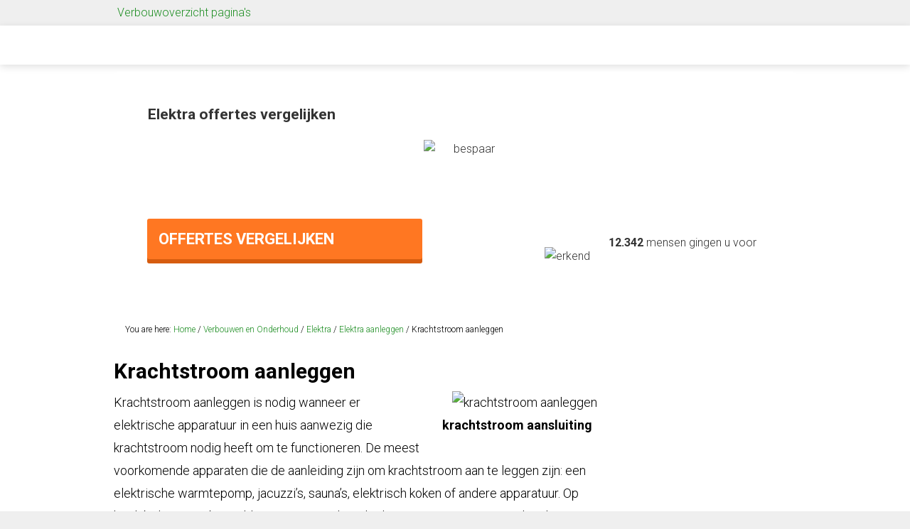

--- FILE ---
content_type: text/html; charset=UTF-8
request_url: https://huisfocus.nl/verbouwen-onderhoud/elektra/elektra-aanleggen/krachtstroom-aanleggen/
body_size: 18070
content:
<!DOCTYPE html>
<html lang="nl-NL">
<head >
<meta charset="UTF-8" />
<title>Krachtstroom aanleggen, werkwijze en offertes voor 3-fase elektriciteit</title><meta name="viewport" content="width=device-width, initial-scale=1" />
<meta name='robots' content='index, follow, max-image-preview:large, max-snippet:-1, max-video-preview:-1' />
	<style>img:is([sizes="auto" i], [sizes^="auto," i]) { contain-intrinsic-size: 3000px 1500px }</style>
	
	<!-- This site is optimized with the Yoast SEO plugin v25.2 - https://yoast.com/wordpress/plugins/seo/ -->
	<meta name="description" content="Krachtstroom aanleggen moet door een erkende elektricien gedaan worden. Lees hier hoe het in zijn werk gaat en vergelijk offertes." />
	<link rel="canonical" href="https://huisfocus.nl/verbouwen-onderhoud/elektra/elektra-aanleggen/krachtstroom-aanleggen/" />
	<meta property="og:locale" content="nl_NL" />
	<meta property="og:type" content="article" />
	<meta property="og:title" content="Krachtstroom aanleggen, werkwijze en offertes voor 3-fase elektriciteit" />
	<meta property="og:description" content="Krachtstroom aanleggen moet door een erkende elektricien gedaan worden. Lees hier hoe het in zijn werk gaat en vergelijk offertes." />
	<meta property="og:url" content="https://huisfocus.nl/verbouwen-onderhoud/elektra/elektra-aanleggen/krachtstroom-aanleggen/" />
	<meta property="og:site_name" content="Huisfocus" />
	<meta property="article:modified_time" content="2015-09-16T13:12:35+00:00" />
	<meta property="og:image" content="https://huisfocus.nl/wp-content/uploads/2014/08/krachstroom-aanleggen1-225x300.jpg" />
	<meta name="twitter:card" content="summary_large_image" />
	<meta name="twitter:label1" content="Geschatte leestijd" />
	<meta name="twitter:data1" content="3 minuten" />
	<script type="application/ld+json" class="yoast-schema-graph">{"@context":"https://schema.org","@graph":[{"@type":"WebPage","@id":"https://huisfocus.nl/verbouwen-onderhoud/elektra/elektra-aanleggen/krachtstroom-aanleggen/","url":"https://huisfocus.nl/verbouwen-onderhoud/elektra/elektra-aanleggen/krachtstroom-aanleggen/","name":"Krachtstroom aanleggen, werkwijze en offertes voor 3-fase elektriciteit","isPartOf":{"@id":"https://huisfocus.nl/#website"},"primaryImageOfPage":{"@id":"https://huisfocus.nl/verbouwen-onderhoud/elektra/elektra-aanleggen/krachtstroom-aanleggen/#primaryimage"},"image":{"@id":"https://huisfocus.nl/verbouwen-onderhoud/elektra/elektra-aanleggen/krachtstroom-aanleggen/#primaryimage"},"thumbnailUrl":"https://huisfocus.nl/wp-content/uploads/2014/08/krachstroom-aanleggen1-225x300.jpg","datePublished":"2014-08-05T12:40:21+00:00","dateModified":"2015-09-16T13:12:35+00:00","description":"Krachtstroom aanleggen moet door een erkende elektricien gedaan worden. Lees hier hoe het in zijn werk gaat en vergelijk offertes.","breadcrumb":{"@id":"https://huisfocus.nl/verbouwen-onderhoud/elektra/elektra-aanleggen/krachtstroom-aanleggen/#breadcrumb"},"inLanguage":"nl-NL","potentialAction":[{"@type":"ReadAction","target":["https://huisfocus.nl/verbouwen-onderhoud/elektra/elektra-aanleggen/krachtstroom-aanleggen/"]}]},{"@type":"ImageObject","inLanguage":"nl-NL","@id":"https://huisfocus.nl/verbouwen-onderhoud/elektra/elektra-aanleggen/krachtstroom-aanleggen/#primaryimage","url":"https://huisfocus.nl/wp-content/uploads/2014/08/krachstroom-aanleggen1.jpg","contentUrl":"https://huisfocus.nl/wp-content/uploads/2014/08/krachstroom-aanleggen1.jpg","width":600,"height":800,"caption":"krachtstroom aanleggen"},{"@type":"BreadcrumbList","@id":"https://huisfocus.nl/verbouwen-onderhoud/elektra/elektra-aanleggen/krachtstroom-aanleggen/#breadcrumb","itemListElement":[{"@type":"ListItem","position":1,"name":"Home","item":"https://huisfocus.nl/"},{"@type":"ListItem","position":2,"name":"Verbouwen en Onderhoud","item":"https://huisfocus.nl/verbouwen-onderhoud/"},{"@type":"ListItem","position":3,"name":"Elektra","item":"https://huisfocus.nl/verbouwen-onderhoud/elektra/"},{"@type":"ListItem","position":4,"name":"Elektra aanleggen","item":"https://huisfocus.nl/verbouwen-onderhoud/elektra/elektra-aanleggen/"},{"@type":"ListItem","position":5,"name":"Krachtstroom aanleggen"}]},{"@type":"WebSite","@id":"https://huisfocus.nl/#website","url":"https://huisfocus.nl/","name":"Huisfocus","description":"","potentialAction":[{"@type":"SearchAction","target":{"@type":"EntryPoint","urlTemplate":"https://huisfocus.nl/?s={search_term_string}"},"query-input":{"@type":"PropertyValueSpecification","valueRequired":true,"valueName":"search_term_string"}}],"inLanguage":"nl-NL"}]}</script>
	<!-- / Yoast SEO plugin. -->


<link rel='dns-prefetch' href='//fonts.googleapis.com' />
<link rel="alternate" type="application/rss+xml" title="Huisfocus &raquo; feed" href="https://huisfocus.nl/feed/" />
<link rel="alternate" type="application/rss+xml" title="Huisfocus &raquo; reacties feed" href="https://huisfocus.nl/comments/feed/" />
<link rel="alternate" type="application/rss+xml" title="Huisfocus &raquo; Krachtstroom aanleggen reacties feed" href="https://huisfocus.nl/verbouwen-onderhoud/elektra/elektra-aanleggen/krachtstroom-aanleggen/feed/" />

<link rel='stylesheet' id='outreach-pro-theme-css' href='https://huisfocus.nl/wp-content/themes/huisfocus2/style.css?ver=3.1' type='text/css' media='all' />
<link rel='stylesheet' id='wp-block-library-css' href='https://huisfocus.nl/wp-includes/css/dist/block-library/style.min.css?ver=6.8.3' type='text/css' media='all' />
<style id='classic-theme-styles-inline-css' type='text/css'>
/*! This file is auto-generated */
.wp-block-button__link{color:#fff;background-color:#32373c;border-radius:9999px;box-shadow:none;text-decoration:none;padding:calc(.667em + 2px) calc(1.333em + 2px);font-size:1.125em}.wp-block-file__button{background:#32373c;color:#fff;text-decoration:none}
</style>
<style id='global-styles-inline-css' type='text/css'>
:root{--wp--preset--aspect-ratio--square: 1;--wp--preset--aspect-ratio--4-3: 4/3;--wp--preset--aspect-ratio--3-4: 3/4;--wp--preset--aspect-ratio--3-2: 3/2;--wp--preset--aspect-ratio--2-3: 2/3;--wp--preset--aspect-ratio--16-9: 16/9;--wp--preset--aspect-ratio--9-16: 9/16;--wp--preset--color--black: #000000;--wp--preset--color--cyan-bluish-gray: #abb8c3;--wp--preset--color--white: #ffffff;--wp--preset--color--pale-pink: #f78da7;--wp--preset--color--vivid-red: #cf2e2e;--wp--preset--color--luminous-vivid-orange: #ff6900;--wp--preset--color--luminous-vivid-amber: #fcb900;--wp--preset--color--light-green-cyan: #7bdcb5;--wp--preset--color--vivid-green-cyan: #00d084;--wp--preset--color--pale-cyan-blue: #8ed1fc;--wp--preset--color--vivid-cyan-blue: #0693e3;--wp--preset--color--vivid-purple: #9b51e0;--wp--preset--gradient--vivid-cyan-blue-to-vivid-purple: linear-gradient(135deg,rgba(6,147,227,1) 0%,rgb(155,81,224) 100%);--wp--preset--gradient--light-green-cyan-to-vivid-green-cyan: linear-gradient(135deg,rgb(122,220,180) 0%,rgb(0,208,130) 100%);--wp--preset--gradient--luminous-vivid-amber-to-luminous-vivid-orange: linear-gradient(135deg,rgba(252,185,0,1) 0%,rgba(255,105,0,1) 100%);--wp--preset--gradient--luminous-vivid-orange-to-vivid-red: linear-gradient(135deg,rgba(255,105,0,1) 0%,rgb(207,46,46) 100%);--wp--preset--gradient--very-light-gray-to-cyan-bluish-gray: linear-gradient(135deg,rgb(238,238,238) 0%,rgb(169,184,195) 100%);--wp--preset--gradient--cool-to-warm-spectrum: linear-gradient(135deg,rgb(74,234,220) 0%,rgb(151,120,209) 20%,rgb(207,42,186) 40%,rgb(238,44,130) 60%,rgb(251,105,98) 80%,rgb(254,248,76) 100%);--wp--preset--gradient--blush-light-purple: linear-gradient(135deg,rgb(255,206,236) 0%,rgb(152,150,240) 100%);--wp--preset--gradient--blush-bordeaux: linear-gradient(135deg,rgb(254,205,165) 0%,rgb(254,45,45) 50%,rgb(107,0,62) 100%);--wp--preset--gradient--luminous-dusk: linear-gradient(135deg,rgb(255,203,112) 0%,rgb(199,81,192) 50%,rgb(65,88,208) 100%);--wp--preset--gradient--pale-ocean: linear-gradient(135deg,rgb(255,245,203) 0%,rgb(182,227,212) 50%,rgb(51,167,181) 100%);--wp--preset--gradient--electric-grass: linear-gradient(135deg,rgb(202,248,128) 0%,rgb(113,206,126) 100%);--wp--preset--gradient--midnight: linear-gradient(135deg,rgb(2,3,129) 0%,rgb(40,116,252) 100%);--wp--preset--font-size--small: 13px;--wp--preset--font-size--medium: 20px;--wp--preset--font-size--large: 36px;--wp--preset--font-size--x-large: 42px;--wp--preset--spacing--20: 0.44rem;--wp--preset--spacing--30: 0.67rem;--wp--preset--spacing--40: 1rem;--wp--preset--spacing--50: 1.5rem;--wp--preset--spacing--60: 2.25rem;--wp--preset--spacing--70: 3.38rem;--wp--preset--spacing--80: 5.06rem;--wp--preset--shadow--natural: 6px 6px 9px rgba(0, 0, 0, 0.2);--wp--preset--shadow--deep: 12px 12px 50px rgba(0, 0, 0, 0.4);--wp--preset--shadow--sharp: 6px 6px 0px rgba(0, 0, 0, 0.2);--wp--preset--shadow--outlined: 6px 6px 0px -3px rgba(255, 255, 255, 1), 6px 6px rgba(0, 0, 0, 1);--wp--preset--shadow--crisp: 6px 6px 0px rgba(0, 0, 0, 1);}:where(.is-layout-flex){gap: 0.5em;}:where(.is-layout-grid){gap: 0.5em;}body .is-layout-flex{display: flex;}.is-layout-flex{flex-wrap: wrap;align-items: center;}.is-layout-flex > :is(*, div){margin: 0;}body .is-layout-grid{display: grid;}.is-layout-grid > :is(*, div){margin: 0;}:where(.wp-block-columns.is-layout-flex){gap: 2em;}:where(.wp-block-columns.is-layout-grid){gap: 2em;}:where(.wp-block-post-template.is-layout-flex){gap: 1.25em;}:where(.wp-block-post-template.is-layout-grid){gap: 1.25em;}.has-black-color{color: var(--wp--preset--color--black) !important;}.has-cyan-bluish-gray-color{color: var(--wp--preset--color--cyan-bluish-gray) !important;}.has-white-color{color: var(--wp--preset--color--white) !important;}.has-pale-pink-color{color: var(--wp--preset--color--pale-pink) !important;}.has-vivid-red-color{color: var(--wp--preset--color--vivid-red) !important;}.has-luminous-vivid-orange-color{color: var(--wp--preset--color--luminous-vivid-orange) !important;}.has-luminous-vivid-amber-color{color: var(--wp--preset--color--luminous-vivid-amber) !important;}.has-light-green-cyan-color{color: var(--wp--preset--color--light-green-cyan) !important;}.has-vivid-green-cyan-color{color: var(--wp--preset--color--vivid-green-cyan) !important;}.has-pale-cyan-blue-color{color: var(--wp--preset--color--pale-cyan-blue) !important;}.has-vivid-cyan-blue-color{color: var(--wp--preset--color--vivid-cyan-blue) !important;}.has-vivid-purple-color{color: var(--wp--preset--color--vivid-purple) !important;}.has-black-background-color{background-color: var(--wp--preset--color--black) !important;}.has-cyan-bluish-gray-background-color{background-color: var(--wp--preset--color--cyan-bluish-gray) !important;}.has-white-background-color{background-color: var(--wp--preset--color--white) !important;}.has-pale-pink-background-color{background-color: var(--wp--preset--color--pale-pink) !important;}.has-vivid-red-background-color{background-color: var(--wp--preset--color--vivid-red) !important;}.has-luminous-vivid-orange-background-color{background-color: var(--wp--preset--color--luminous-vivid-orange) !important;}.has-luminous-vivid-amber-background-color{background-color: var(--wp--preset--color--luminous-vivid-amber) !important;}.has-light-green-cyan-background-color{background-color: var(--wp--preset--color--light-green-cyan) !important;}.has-vivid-green-cyan-background-color{background-color: var(--wp--preset--color--vivid-green-cyan) !important;}.has-pale-cyan-blue-background-color{background-color: var(--wp--preset--color--pale-cyan-blue) !important;}.has-vivid-cyan-blue-background-color{background-color: var(--wp--preset--color--vivid-cyan-blue) !important;}.has-vivid-purple-background-color{background-color: var(--wp--preset--color--vivid-purple) !important;}.has-black-border-color{border-color: var(--wp--preset--color--black) !important;}.has-cyan-bluish-gray-border-color{border-color: var(--wp--preset--color--cyan-bluish-gray) !important;}.has-white-border-color{border-color: var(--wp--preset--color--white) !important;}.has-pale-pink-border-color{border-color: var(--wp--preset--color--pale-pink) !important;}.has-vivid-red-border-color{border-color: var(--wp--preset--color--vivid-red) !important;}.has-luminous-vivid-orange-border-color{border-color: var(--wp--preset--color--luminous-vivid-orange) !important;}.has-luminous-vivid-amber-border-color{border-color: var(--wp--preset--color--luminous-vivid-amber) !important;}.has-light-green-cyan-border-color{border-color: var(--wp--preset--color--light-green-cyan) !important;}.has-vivid-green-cyan-border-color{border-color: var(--wp--preset--color--vivid-green-cyan) !important;}.has-pale-cyan-blue-border-color{border-color: var(--wp--preset--color--pale-cyan-blue) !important;}.has-vivid-cyan-blue-border-color{border-color: var(--wp--preset--color--vivid-cyan-blue) !important;}.has-vivid-purple-border-color{border-color: var(--wp--preset--color--vivid-purple) !important;}.has-vivid-cyan-blue-to-vivid-purple-gradient-background{background: var(--wp--preset--gradient--vivid-cyan-blue-to-vivid-purple) !important;}.has-light-green-cyan-to-vivid-green-cyan-gradient-background{background: var(--wp--preset--gradient--light-green-cyan-to-vivid-green-cyan) !important;}.has-luminous-vivid-amber-to-luminous-vivid-orange-gradient-background{background: var(--wp--preset--gradient--luminous-vivid-amber-to-luminous-vivid-orange) !important;}.has-luminous-vivid-orange-to-vivid-red-gradient-background{background: var(--wp--preset--gradient--luminous-vivid-orange-to-vivid-red) !important;}.has-very-light-gray-to-cyan-bluish-gray-gradient-background{background: var(--wp--preset--gradient--very-light-gray-to-cyan-bluish-gray) !important;}.has-cool-to-warm-spectrum-gradient-background{background: var(--wp--preset--gradient--cool-to-warm-spectrum) !important;}.has-blush-light-purple-gradient-background{background: var(--wp--preset--gradient--blush-light-purple) !important;}.has-blush-bordeaux-gradient-background{background: var(--wp--preset--gradient--blush-bordeaux) !important;}.has-luminous-dusk-gradient-background{background: var(--wp--preset--gradient--luminous-dusk) !important;}.has-pale-ocean-gradient-background{background: var(--wp--preset--gradient--pale-ocean) !important;}.has-electric-grass-gradient-background{background: var(--wp--preset--gradient--electric-grass) !important;}.has-midnight-gradient-background{background: var(--wp--preset--gradient--midnight) !important;}.has-small-font-size{font-size: var(--wp--preset--font-size--small) !important;}.has-medium-font-size{font-size: var(--wp--preset--font-size--medium) !important;}.has-large-font-size{font-size: var(--wp--preset--font-size--large) !important;}.has-x-large-font-size{font-size: var(--wp--preset--font-size--x-large) !important;}
:where(.wp-block-post-template.is-layout-flex){gap: 1.25em;}:where(.wp-block-post-template.is-layout-grid){gap: 1.25em;}
:where(.wp-block-columns.is-layout-flex){gap: 2em;}:where(.wp-block-columns.is-layout-grid){gap: 2em;}
:root :where(.wp-block-pullquote){font-size: 1.5em;line-height: 1.6;}
</style>
<link rel='stylesheet' id='page-list-style-css' href='https://huisfocus.nl/wp-content/plugins/page-list/css/page-list.css?ver=5.7' type='text/css' media='all' />
<link rel='stylesheet' id='toc-screen-css' href='https://huisfocus.nl/wp-content/plugins/table-of-contents-plus/screen.min.css?ver=2411.1' type='text/css' media='all' />
<link rel='stylesheet' id='dashicons-css' href='https://huisfocus.nl/wp-includes/css/dashicons.min.css?ver=6.8.3' type='text/css' media='all' />
<link rel='stylesheet' id='google-fonts-css' href='//fonts.googleapis.com/css?family=Roboto%3A400%2C300%2C700&#038;ver=3.1' type='text/css' media='all' />
<style id='akismet-widget-style-inline-css' type='text/css'>

			.a-stats {
				--akismet-color-mid-green: #357b49;
				--akismet-color-white: #fff;
				--akismet-color-light-grey: #f6f7f7;

				max-width: 350px;
				width: auto;
			}

			.a-stats * {
				all: unset;
				box-sizing: border-box;
			}

			.a-stats strong {
				font-weight: 600;
			}

			.a-stats a.a-stats__link,
			.a-stats a.a-stats__link:visited,
			.a-stats a.a-stats__link:active {
				background: var(--akismet-color-mid-green);
				border: none;
				box-shadow: none;
				border-radius: 8px;
				color: var(--akismet-color-white);
				cursor: pointer;
				display: block;
				font-family: -apple-system, BlinkMacSystemFont, 'Segoe UI', 'Roboto', 'Oxygen-Sans', 'Ubuntu', 'Cantarell', 'Helvetica Neue', sans-serif;
				font-weight: 500;
				padding: 12px;
				text-align: center;
				text-decoration: none;
				transition: all 0.2s ease;
			}

			/* Extra specificity to deal with TwentyTwentyOne focus style */
			.widget .a-stats a.a-stats__link:focus {
				background: var(--akismet-color-mid-green);
				color: var(--akismet-color-white);
				text-decoration: none;
			}

			.a-stats a.a-stats__link:hover {
				filter: brightness(110%);
				box-shadow: 0 4px 12px rgba(0, 0, 0, 0.06), 0 0 2px rgba(0, 0, 0, 0.16);
			}

			.a-stats .count {
				color: var(--akismet-color-white);
				display: block;
				font-size: 1.5em;
				line-height: 1.4;
				padding: 0 13px;
				white-space: nowrap;
			}
		
</style>
<script type="text/javascript" src="https://huisfocus.nl/wp-includes/js/jquery/jquery.min.js?ver=3.7.1" id="jquery-core-js"></script>
<script type="text/javascript" src="https://huisfocus.nl/wp-includes/js/jquery/jquery-migrate.min.js?ver=3.4.1" id="jquery-migrate-js"></script>
<!--[if lt IE 9]>
<script type="text/javascript" src="https://huisfocus.nl/wp-content/themes/genesis/lib/js/html5shiv.js?ver=3.7.3" id="html5shiv-js"></script>
<![endif]-->
<script type="text/javascript" src="https://huisfocus.nl/wp-content/themes/huisfocus2/js/responsive-menu.js?ver=1.0.0" id="outreach-responsive-menu-js"></script>
<script type="text/javascript" src="https://huisfocus.nl/wp-content/themes/huisfocus2/js/sticky-cta-button.js?ver=6.8.3" id="sticky-cta-button-js"></script>
<link rel="https://api.w.org/" href="https://huisfocus.nl/wp-json/" /><link rel="alternate" title="JSON" type="application/json" href="https://huisfocus.nl/wp-json/wp/v2/pages/2645" /><link rel="EditURI" type="application/rsd+xml" title="RSD" href="https://huisfocus.nl/xmlrpc.php?rsd" />
<meta name="generator" content="WordPress 6.8.3" />
<link rel='shortlink' href='https://huisfocus.nl/?p=2645' />
<link rel="alternate" title="oEmbed (JSON)" type="application/json+oembed" href="https://huisfocus.nl/wp-json/oembed/1.0/embed?url=https%3A%2F%2Fhuisfocus.nl%2Fverbouwen-onderhoud%2Felektra%2Felektra-aanleggen%2Fkrachtstroom-aanleggen%2F" />
<link rel="alternate" title="oEmbed (XML)" type="text/xml+oembed" href="https://huisfocus.nl/wp-json/oembed/1.0/embed?url=https%3A%2F%2Fhuisfocus.nl%2Fverbouwen-onderhoud%2Felektra%2Felektra-aanleggen%2Fkrachtstroom-aanleggen%2F&#038;format=xml" />
<link rel="pingback" href="https://huisfocus.nl/xmlrpc.php" />
<meta name=\\\"theme-color\\\" content=\\\"#6eaa8e\\\">
<style type="text/css">.site-title a { background: url(https://huisfocus.nl/wp-content/uploads/2021/10/logo1.png) no-repeat !important; }</style>
<style type="text/css" id="custom-background-css">
body.custom-background { background-color: #969696; }
</style>
	<link rel="icon" href="https://huisfocus.nl/wp-content/uploads/2021/01/favicon-hf.png" sizes="32x32" />
<link rel="icon" href="https://huisfocus.nl/wp-content/uploads/2021/01/favicon-hf.png" sizes="192x192" />
<link rel="apple-touch-icon" href="https://huisfocus.nl/wp-content/uploads/2021/01/favicon-hf.png" />
<meta name="msapplication-TileImage" content="https://huisfocus.nl/wp-content/uploads/2021/01/favicon-hf.png" />
		<style type="text/css" id="wp-custom-css">
			@media only screen and (max-width: 955px) {
	.headerimg{border-radius: 0px 0px 7px 7px !important;}
	.breadcrumb{display:none;}
	.ctacontainer .cta-container.top{margin-top:-100px;}
	.wrap:before{background-color: #46ab2dc4;!Important;}
.genesis-nav-menu{
	background-color: #e4e4e4!important;}
	.site-header{margin-bottom:0px !important;}
	.nav-primary .widget-area .widget{padding:0px;}
	.headerctabutton {
 		font-size: 20px;}
}
a{color: #1f8e24 !important;}
.genesis-nav-menu a{text-shadow:none; font-weight:normal;}
.genesis-nav-menu .current-menu-item > a {background: #edf1ef !important; border-radius:3px;}
@media only screen and (max-width: 960px)
.genesis-nav-menu, .nav-primary, {
       height: 0px !important;
}
.responsive-menu-icon{background:#e9e9e9;border-top: solid 1px #dbd2d2;}


.genesis-nav-menu .sub-menu a {
    background: #f7f7f7 !important;
	border: 1px solid #c3c7ca;}
.headerimg {
    	border-radius: 7px;}
.site-footer{background-color:#fff !important; border-top:0px black solid !important}
.site-header{box-shadow: 0 3px 10px 0 rgba(0,0,0,.12); }
.headerimg {
    border: none !important;    border-top: none;
	}
.site-header .wrap{padding:0px !important;}
.site-header{margin-bottom:10px ;}
.header-image .site-title > a{min-height: 0px !important; margin-top:5px;
background-position:left !important; margin-left:10px;}
.headerctabutton {
 
    background-color: #F72;
		box-shadow: 0px 6px 0px 0px #d65c0f !important;
}
.headerctabutton:hover {
 
    background-color: #ec6e1f;
	box-shadow: 0px 6px 0px 0px #d65c0f !important;}

.sidebar-primary{border:none !important;}
.site-inner {
  font-size: 18px; line-height:1.8; color:black;}
#toc_container {
    background: #f1f1f1;
	border-radius: 7px;}
.site-footer {
	background-color: #c0d6cb;
	border-top: solid 1px green;}
@media only screen and (max-width: 860px)
@media only screen and (max-width: 480px)
.ctacontainer .cta-container.top {
    background: #c5d4c2;
    padding: 30px;
	border-radius: 0px 0px 5px 5px;}
.outreach-pro-landing .headerimg h1 {
	background-color: #238364;}
.genesis-nav-menu, .genesis-nav-menu a{    background: #fff;}
.headerimg{
    border: 4px solid #609B81;
border-top:none;}
li.comment, li.pingback {
    background-color: #f5f5f5;
	border: 1px solid #e8e8e8;
	border-radius:7px;
}
.genesis-nav-menu .wrap {
	background: #fff;
}
body.custom-background {
	background-color: #efefef;}
 textarea {
    
	 border: 1px solid #e2dfdf;}
.genesis-nav-menu a{background:none; border:none}


.footer-widgets {
	background-color: #e5e5e5;
	border-top:solid 1px #ece8e8;
	
}

.footer-widgets .widget-title, .site-header .widget-title {
	color: #333;margin-bottom: 10px;}


.header-image .site-title > a {
    float: left;
	min-height: 65px;}

.offertepaginatemplatevariation .content .one-half.first {
   
	background-color: #DBDBDB;}
.header-image .site-title > a {
	
	width: 230px;}
.contentmenu a {
   	background: #333;}

.home-top .widget:first-child h1 {
	background-color: #649678;}

.content img{border:none;}
.content-sidebar-sidebar .content-sidebar-wrap {
   	border: solid 1px #ece8e8;
	background:white;
padding:30px}
.sidebar-primary {
    float: right;
	max-width: 200px;
	   border-radius:7px;
    border: solid 1px #eae1e1;}

.content-sidebar-sidebar .content, .sidebar-content-sidebar .content, .sidebar-sidebar-content .content {
	max-width: 665px !important;
}
.sidebar-secondary {
    float: right;
	display: none;}
.site-container {
 
	max-width: 100%;}

.sidebar .widget {
	background-color: #fffefe;box-shadow: 0 3px 10px 0 rgba(0,0,0,.12); border:none!important}





.sidebar li a{color:#2c4c63;}

.content{   max-width: 680px;
}
.toptop1{background: #899489 !important;}
.top1{max-width: 960px;margin: 0 auto;
	padding: 5px;}


		</style>
		<meta name="theme-color" content="#fff">
<link rel="alternate" hreflang="nl-nl" href="https://huisfocus.nl/verbouwen-onderhoud/elektra/elektra-aanleggen/krachtstroom-aanleggen/" /><link rel="alternate" hreflang="nl-be" href="https://huisfocus.be/verbouwen-onderhoud/elektra/elektra-aanleggen/krachtstroom-aanleggen/" />
<div class"toptop1"><div class="top1">
<a href="/verbouwen-onderhoud/">Verbouwoverzicht pagina's</a></div></div>
</head>
<body class="wp-singular page-template-default page page-id-2645 page-child parent-pageid-2266 custom-background wp-theme-genesis wp-child-theme-huisfocus2 custom-header header-image header-full-width content-sidebar" itemscope itemtype="https://schema.org/WebPage"><div class="site-container"><header class="site-header" itemscope itemtype="https://schema.org/WPHeader"><div class="wrap"><div class="title-area"><p class="site-title" itemprop="headline"><a href="https://huisfocus.nl/">Huisfocus</a></p></div></div></header><div class="wrap"><div class="elektraheader headerimg"><img class="headerctabespaar" src="https://huisfocus.nl/wp-content/themes/huisfocus2/images/bespaarnew.png" alt="bespaar" /></div></div><aside class="ctacontainer"><div class="wrap"><div class="cta-container top"><div class="cta"><form class="postcodeinvoer" method="POST" action="https://huisfocus.nl/verbouwen-onderhoud/elektra/elektra-offerte/"><span class="headerctatitle">Elektra offertes vergelijken</span><input type="hidden" name="fromFrame" value="1"><button onclick="__gaTracker('send', 'event', 'offerte-form-klik', 'https://huisfocus.nl/verbouwen-onderhoud/elektra/elektra-offerte/', 'Offerte');" class="headerctabutton stick" type="submit">Offertes vergelijken<br /></button></form></div></div><span class="ctamensen"><img src="https://huisfocus.nl/wp-content/themes/huisfocus2/images/erkendvakwerk.png" alt="erkend" class="headerctaerkend"/><strong>12.342</strong> mensen gingen u voor</div></span></aside><div class="site-inner"><div class="wrap"><div class="content-sidebar-wrap"><main class="content"><div class="breadcrumb" itemprop="breadcrumb" itemscope itemtype="https://schema.org/BreadcrumbList">You are here: <span class="breadcrumb-link-wrap" itemprop="itemListElement" itemscope itemtype="https://schema.org/ListItem"><a href="https://huisfocus.nl/" itemprop="item"><span itemprop="name">Home</span></a></span> <span aria-label="breadcrumb separator">/</span> <span class="breadcrumb-link-wrap" itemprop="itemListElement" itemscope itemtype="https://schema.org/ListItem"><a href="https://huisfocus.nl/verbouwen-onderhoud/" itemprop="item"><span itemprop="name">Verbouwen en Onderhoud</span></a></span> <span aria-label="breadcrumb separator">/</span> <span class="breadcrumb-link-wrap" itemprop="itemListElement" itemscope itemtype="https://schema.org/ListItem"><a href="https://huisfocus.nl/verbouwen-onderhoud/elektra/" itemprop="item"><span itemprop="name">Elektra</span></a></span> <span aria-label="breadcrumb separator">/</span> <span class="breadcrumb-link-wrap" itemprop="itemListElement" itemscope itemtype="https://schema.org/ListItem"><a href="https://huisfocus.nl/verbouwen-onderhoud/elektra/elektra-aanleggen/" itemprop="item"><span itemprop="name">Elektra aanleggen</span></a></span> <span aria-label="breadcrumb separator">/</span> Krachtstroom aanleggen</div><article class="post-2645 page type-page status-publish entry" itemscope itemtype="https://schema.org/CreativeWork"><header class="entry-header"><div class="breadcrumb"></div><h1 class="entry-title" itemprop="headline">Krachtstroom aanleggen</h1>
</header><div class="entry-content" itemprop="text"><figure id="attachment_2646" aria-describedby="caption-attachment-2646" style="width: 225px" class="wp-caption alignright"><img decoding="async" class="wp-image-2646 size-medium" src="https://huisfocus.nl/wp-content/uploads/2014/08/krachstroom-aanleggen1-225x300.jpg" alt="krachtstroom aanleggen" width="225" height="300" srcset="https://huisfocus.nl/wp-content/uploads/2014/08/krachstroom-aanleggen1-225x300.jpg 225w, https://huisfocus.nl/wp-content/uploads/2014/08/krachstroom-aanleggen1.jpg 600w" sizes="(max-width: 225px) 100vw, 225px" /><figcaption id="caption-attachment-2646" class="wp-caption-text">krachtstroom aansluiting</figcaption></figure>
<p>Krachtstroom aanleggen is nodig wanneer er elektrische apparatuur in een huis aanwezig die krachtstroom nodig heeft om te functioneren. De meest voorkomende apparaten die de aanleiding zijn om krachtstroom aan te leggen zijn: een elektrische warmtepomp, jacuzzi&#8217;s, sauna&#8217;s, elektrisch koken of andere apparatuur. Op het label van een bepaald apparaat staat het altijd aangegeven wanneer er krachtstroom nodig is om het apparaat te laten werken. In de meeste woningen is tijdens het elektra aanleggen geen rekening gehouden met eventuele krachtstroom apparatuur.</p>
<p>Wanneer er een apparaat wordt aangeschaft die krachtstroom nodig heeft is het nodig om krachtstroom aan te leggen in een woning naar het punt waar het krachtstroom vragende apparaat komt te staan. Voor deze klus is een erkend elektricien nodig. Krachtstroom heeft namelijk een grotere spanning dan de elektriciteit die uit uw stopcontact komt en kent dus de nodige gevaren. Dat is dan ook de reden dat het krachtstroom aanleggen zo veilig mogelijk gebeurd.</p>
<div id="toc_container" class="no_bullets"><p class="toc_title">Inhoud van dit artikel:</p><ul class="toc_list"><li></li><li></li><li></li></ul></div>
<h2><span id="Wat_is_krachtstroom_precies">Wat is krachtstroom precies</span></h2>
<figure id="attachment_3205" aria-describedby="caption-attachment-3205" style="width: 150px" class="wp-caption alignleft"><img decoding="async" class="size-thumbnail wp-image-3205" src="https://huisfocus.nl/wp-content/uploads/2014/08/krachtstroomautomaat1-150x150.jpg" alt="krachtstroom automaat" width="150" height="150" srcset="https://huisfocus.nl/wp-content/uploads/2014/08/krachtstroomautomaat1-150x150.jpg 150w, https://huisfocus.nl/wp-content/uploads/2014/08/krachtstroomautomaat1.jpg 225w" sizes="(max-width: 150px) 100vw, 150px" /><figcaption id="caption-attachment-3205" class="wp-caption-text">krachtstroom automaat</figcaption></figure>
<p>Om iets te begrijpen over het aanleggen van krachtstroom is het belangrijk dat u ongeveer weet wat krachtstroom is. Eigenlijk is krachtstroom niks anders dan normaal stroom. Echter wordt in &#8220;normale&#8221; stopcontacten de elektriciteit geleverd door 2 draden. Een nul draag en een draad met spanning, de spanningsdraad wordt vaak de &#8220;fase&#8221; genoemd. Krachtstroom wordt door 4 draden geleverd, daarvan zijn 3 draden spanningsdraden. Dit betekent dat het  3-fase stroom is. In de praktijk betekent dit dat er tot wel 3 keer zoveel vermogen kan worden geleverd dan uit een normaal stopcontact.</p>
<p>U begrijpt dat apparaten waarop staat dat er krachtstroom nodig is veel meer vermogen nodig hebben om goed te werken dan apparaten die op het normale stopcontact kunnen worden aangesloten.</p>
<h2><span id="Perilex_aansluiten">Perilex aansluiten</span></h2>
<figure id="attachment_2989" aria-describedby="caption-attachment-2989" style="width: 150px" class="wp-caption alignright"><img loading="lazy" decoding="async" class="size-thumbnail wp-image-2989" src="https://huisfocus.nl/wp-content/uploads/2014/08/perilex-150x150.jpg" alt="perilex" width="150" height="150" /><figcaption id="caption-attachment-2989" class="wp-caption-text">open perilex stekker</figcaption></figure>
<p><img loading="lazy" decoding="async" class="alignleft size-thumbnail wp-image-2991" src="https://huisfocus.nl/wp-content/uploads/2014/08/perilexcontactdoos-150x150.jpg" alt="perilex stopcontact" width="150" height="150" />Perilex is het stopcontact in de wand waar elektrische kookplaten zoals inductie en keramische kookplaten op worden aangesloten. In de meeste gevallen is zo een perilex stopcontact gekoppeld aan een krachtgroep in de meterkast. Deze stopcontacten zijn ook in staat om een groter vermogen te leveren dan &#8220;normale&#8221; stopcontacten.</p>
<p>In sommige gevallen is het wel mogelijk om een normale wandcontactdoos om te vormen tot een perilex stopcontact, schakel hier wel een elektricien voor in. De volgorde van de draden zal namelijk door gemeten moeten worden. Er zitten normaal gesproken namelijk 3 fase, 1 nul en en 1 aardedraad in een perilex contact doos. Bij het fout aansluiten kan dit gevaarlijke gevolgen hebben.</p>
<h2><span id="Kosten_voor_krachtstroom_aanleggen">Kosten voor krachtstroom aanleggen</span></h2>
<p>Krachtstroom aanleggen door een erkende elektricien is niet verschrikkelijk duur, het is een klus die éénmaal uitgevoerd moet worden en welke u vervolgens gewoon kunt gebruiken zolang als u wilt. Het materiaal dat er voor nodig is bedraagt enkele tientjes. Daarbovenop komen nog de kosten voor de arbeid die de elektricien uitvoert. Hoe verder de krachtstroombron van de meterkast afzit hoe hoger de kosten zullen zijn. De draden zullen immers vanaf de meterkast naar de juiste plek gelegd moeten worden.</p>
<p>Voor een duidelijke prijzen voor krachtstroom aanleggen bij u thuis kunt u hier een offerte aanvragen. Er zullen maximaal 3 erkende elektriciens reageren met een offerte, u kunt dan de meest aantrekkelijke offerte uitkiezen.</p>
</div><aside class="ctacontainer bottom"><div class="wrap"><div class="cta-container top"><div class="cta"><form class="postcodeinvoer" method="POST" action="https://huisfocus.nl/verbouwen-onderhoud/elektra/elektra-offerte/"><span class="headerctatitle">Krachtstroom aanleggen offertes vergelijken</span><input type="hidden" name="fromFrame" value="1"><button onclick="__gaTracker('send', 'event', 'offerte-form-klik', 'https://huisfocus.nl/verbouwen-onderhoud/elektra/elektra-offerte/', 'Offerte');" class="headerctabutton" type="submit" class="headerctabutton" type="submit">Offertes vergelijken<br /></button></form></div></div></aside></article><div class="entry-comments" id="comments"><h4>Reacties:</h4><ol class="comment-list">
	<li class="comment even thread-even depth-1" id="comment-256">
	<article itemprop="comment" itemscope itemtype="https://schema.org/Comment">

		
		<header class="comment-header">
			<p class="comment-author" itemprop="author" itemscope itemtype="https://schema.org/Person">
				<span itemprop="name">Karsari</span> <span class="says">says</span>			</p>

			<p class="comment-meta"><time class="comment-time" datetime="2014-09-17T13:33:44+00:00" itemprop="datePublished"><a href="https://huisfocus.nl/verbouwen-onderhoud/elektra/elektra-aanleggen/krachtstroom-aanleggen/#comment-256" class="comment-time-link" itemprop="url">september 17, 2014 at 1:33 pm</a></time></p>		</header>

		<div class="comment-content" itemprop="text">
			
			<p>Goedemiddag,</p>
<p>Ik ben op het moment bezig een zaak op te richten banden en velgen.<br />
Ik heb een klein pandje gevonden maar heeft geen krachtstroom.<br />
Kunt u mij een schatting geven hoeveel dit mij gaat kosten, want als het te duur is kan ik beter op zoek gaan naar pand met krachtstroom,<br />
Ik hoop snel iets van u te mogen vernemen</p>
<p>Bij voorbaat dank,</p>
<p>Karsari</p>
		</div>

		<div class="comment-reply"><a rel="nofollow" class="comment-reply-link" href="#comment-256" data-commentid="256" data-postid="2645" data-belowelement="comment-256" data-respondelement="respond" data-replyto="Antwoord op Karsari" aria-label="Antwoord op Karsari">Beantwoorden</a></div>
		
	</article>
	<ul class="children">

	<li class="comment byuser comment-author-admin bypostauthor odd alt depth-2" id="comment-257">
	<article itemprop="comment" itemscope itemtype="https://schema.org/Comment">

		
		<header class="comment-header">
			<p class="comment-author" itemprop="author" itemscope itemtype="https://schema.org/Person">
				<span itemprop="name">HuisFocus</span> <span class="says">says</span>			</p>

			<p class="comment-meta"><time class="comment-time" datetime="2014-09-17T13:44:43+00:00" itemprop="datePublished"><a href="https://huisfocus.nl/verbouwen-onderhoud/elektra/elektra-aanleggen/krachtstroom-aanleggen/#comment-257" class="comment-time-link" itemprop="url">september 17, 2014 at 1:44 pm</a></time></p>		</header>

		<div class="comment-content" itemprop="text">
			
			<p>Het is voor een groot gedeelte afhankelijk van het feit of er al een 3 fase aanwezig is in je groepenkast. In dat geval is het goedkoper dan dat er enkel 1 fase stroom binnenkomt.</p>
		</div>

		<div class="comment-reply"><a rel="nofollow" class="comment-reply-link" href="#comment-257" data-commentid="257" data-postid="2645" data-belowelement="comment-257" data-respondelement="respond" data-replyto="Antwoord op HuisFocus" aria-label="Antwoord op HuisFocus">Beantwoorden</a></div>
		
	</article>
	<ul class="children">

	<li class="comment even depth-3" id="comment-6794">
	<article itemprop="comment" itemscope itemtype="https://schema.org/Comment">

		
		<header class="comment-header">
			<p class="comment-author" itemprop="author" itemscope itemtype="https://schema.org/Person">
				<span itemprop="name">Loyd</span> <span class="says">says</span>			</p>

			<p class="comment-meta"><time class="comment-time" datetime="2018-09-05T22:06:57+00:00" itemprop="datePublished"><a href="https://huisfocus.nl/verbouwen-onderhoud/elektra/elektra-aanleggen/krachtstroom-aanleggen/#comment-6794" class="comment-time-link" itemprop="url">september 5, 2018 at 10:06 pm</a></time></p>		</header>

		<div class="comment-content" itemprop="text">
			
			<p>Wat een dom antwoord; hij zegt toch dat er geen krachtstroom aanwezig is in dat pand?</p>
		</div>

		<div class="comment-reply"><a rel="nofollow" class="comment-reply-link" href="#comment-6794" data-commentid="6794" data-postid="2645" data-belowelement="comment-6794" data-respondelement="respond" data-replyto="Antwoord op Loyd" aria-label="Antwoord op Loyd">Beantwoorden</a></div>
		
	</article>
	<ul class="children">

	<li class="comment odd alt depth-4" id="comment-7110">
	<article itemprop="comment" itemscope itemtype="https://schema.org/Comment">

		
		<header class="comment-header">
			<p class="comment-author" itemprop="author" itemscope itemtype="https://schema.org/Person">
				<span itemprop="name">Martin</span> <span class="says">says</span>			</p>

			<p class="comment-meta"><time class="comment-time" datetime="2019-01-03T09:58:10+00:00" itemprop="datePublished"><a href="https://huisfocus.nl/verbouwen-onderhoud/elektra/elektra-aanleggen/krachtstroom-aanleggen/#comment-7110" class="comment-time-link" itemprop="url">januari 3, 2019 at 9:58 am</a></time></p>		</header>

		<div class="comment-content" itemprop="text">
			
			<p>Je snapt het niet de man bedoelt of er 1 fase je huis binnenkomt of 3<br />
3 fase binnen in de hoofdkast wil niet zeggen dat je al. Krachtstroom hebt.<br />
Meestal liggen er 3 fasen binnen maar gaat er nog maar 1 fase je meter door dus het is voorbereid maar niet aangesloten.</p>
		</div>

		<div class="comment-reply"><a rel="nofollow" class="comment-reply-link" href="#comment-7110" data-commentid="7110" data-postid="2645" data-belowelement="comment-7110" data-respondelement="respond" data-replyto="Antwoord op Martin" aria-label="Antwoord op Martin">Beantwoorden</a></div>
		
	</article>
	</li><!-- #comment-## -->
</ul><!-- .children -->
</li><!-- #comment-## -->
</ul><!-- .children -->
</li><!-- #comment-## -->
</ul><!-- .children -->
</li><!-- #comment-## -->

	<li class="comment even thread-odd thread-alt depth-1" id="comment-258">
	<article itemprop="comment" itemscope itemtype="https://schema.org/Comment">

		
		<header class="comment-header">
			<p class="comment-author" itemprop="author" itemscope itemtype="https://schema.org/Person">
				<span itemprop="name">richard ter braak</span> <span class="says">says</span>			</p>

			<p class="comment-meta"><time class="comment-time" datetime="2014-11-24T20:28:15+00:00" itemprop="datePublished"><a href="https://huisfocus.nl/verbouwen-onderhoud/elektra/elektra-aanleggen/krachtstroom-aanleggen/#comment-258" class="comment-time-link" itemprop="url">november 24, 2014 at 8:28 pm</a></time></p>		</header>

		<div class="comment-content" itemprop="text">
			
			<p>Wat zijn de kosten om een krachtstroom groep te maken in de meterkast.het aanleggen van de kabel naar het bruikpunt doen we zelf.<br />
met vriendelijk groet.<br />
R ter braak.</p>
		</div>

		<div class="comment-reply"><a rel="nofollow" class="comment-reply-link" href="#comment-258" data-commentid="258" data-postid="2645" data-belowelement="comment-258" data-respondelement="respond" data-replyto="Antwoord op richard ter braak" aria-label="Antwoord op richard ter braak">Beantwoorden</a></div>
		
	</article>
	<ul class="children">

	<li class="comment byuser comment-author-admin bypostauthor odd alt depth-2" id="comment-259">
	<article itemprop="comment" itemscope itemtype="https://schema.org/Comment">

		
		<header class="comment-header">
			<p class="comment-author" itemprop="author" itemscope itemtype="https://schema.org/Person">
				<span itemprop="name">HuisFocus</span> <span class="says">says</span>			</p>

			<p class="comment-meta"><time class="comment-time" datetime="2014-11-25T16:46:03+00:00" itemprop="datePublished"><a href="https://huisfocus.nl/verbouwen-onderhoud/elektra/elektra-aanleggen/krachtstroom-aanleggen/#comment-259" class="comment-time-link" itemprop="url">november 25, 2014 at 4:46 pm</a></time></p>		</header>

		<div class="comment-content" itemprop="text">
			
			<p>Dat is echt compleet afhankelijk van de huidige situatie. In sommige gevallen is het alleen nodig om 2 of 3 groepen bij elkaar te voegen en in sommige gevallen moet de gehele meterkast vervangen worden.</p>
		</div>

		<div class="comment-reply"><a rel="nofollow" class="comment-reply-link" href="#comment-259" data-commentid="259" data-postid="2645" data-belowelement="comment-259" data-respondelement="respond" data-replyto="Antwoord op HuisFocus" aria-label="Antwoord op HuisFocus">Beantwoorden</a></div>
		
	</article>
	</li><!-- #comment-## -->
</ul><!-- .children -->
</li><!-- #comment-## -->

	<li class="comment even thread-even depth-1" id="comment-260">
	<article itemprop="comment" itemscope itemtype="https://schema.org/Comment">

		
		<header class="comment-header">
			<p class="comment-author" itemprop="author" itemscope itemtype="https://schema.org/Person">
				<span itemprop="name">Karla Hes</span> <span class="says">says</span>			</p>

			<p class="comment-meta"><time class="comment-time" datetime="2014-12-07T17:45:26+00:00" itemprop="datePublished"><a href="https://huisfocus.nl/verbouwen-onderhoud/elektra/elektra-aanleggen/krachtstroom-aanleggen/#comment-260" class="comment-time-link" itemprop="url">december 7, 2014 at 5:45 pm</a></time></p>		</header>

		<div class="comment-content" itemprop="text">
			
			<p>In de voetbalkantine is er door goedbedoelde vrijwilligers een bakplaat neergezet. Dit apparaat heeft wel &#8216;krachtstroom&#8217; nodig. De goedbedoelde vrijwilligers hebben deze stroom zelf aangelegd.<br />
Dat kan blijkbaar maar hoe zit het verzekeringstechnisch als er bijvoorbeeld brand uitbreekt?</p>
		</div>

		<div class="comment-reply"><a rel="nofollow" class="comment-reply-link" href="#comment-260" data-commentid="260" data-postid="2645" data-belowelement="comment-260" data-respondelement="respond" data-replyto="Antwoord op Karla Hes" aria-label="Antwoord op Karla Hes">Beantwoorden</a></div>
		
	</article>
	<ul class="children">

	<li class="comment byuser comment-author-admin bypostauthor odd alt depth-2" id="comment-263">
	<article itemprop="comment" itemscope itemtype="https://schema.org/Comment">

		
		<header class="comment-header">
			<p class="comment-author" itemprop="author" itemscope itemtype="https://schema.org/Person">
				<span itemprop="name">HuisFocus</span> <span class="says">says</span>			</p>

			<p class="comment-meta"><time class="comment-time" datetime="2015-01-05T19:50:25+00:00" itemprop="datePublished"><a href="https://huisfocus.nl/verbouwen-onderhoud/elektra/elektra-aanleggen/krachtstroom-aanleggen/#comment-263" class="comment-time-link" itemprop="url">januari 5, 2015 at 7:50 pm</a></time></p>		</header>

		<div class="comment-content" itemprop="text">
			
			<p>De verzekering zal gewoon moeten uitbetalen wanneer er iets fout gaat, tenzij er met opzet iets verkeerd aangesloten is.</p>
		</div>

		<div class="comment-reply"><a rel="nofollow" class="comment-reply-link" href="#comment-263" data-commentid="263" data-postid="2645" data-belowelement="comment-263" data-respondelement="respond" data-replyto="Antwoord op HuisFocus" aria-label="Antwoord op HuisFocus">Beantwoorden</a></div>
		
	</article>
	</li><!-- #comment-## -->
</ul><!-- .children -->
</li><!-- #comment-## -->

	<li class="comment even thread-odd thread-alt depth-1" id="comment-261">
	<article itemprop="comment" itemscope itemtype="https://schema.org/Comment">

		
		<header class="comment-header">
			<p class="comment-author" itemprop="author" itemscope itemtype="https://schema.org/Person">
				<span itemprop="name">hanneke</span> <span class="says">says</span>			</p>

			<p class="comment-meta"><time class="comment-time" datetime="2014-12-12T13:04:14+00:00" itemprop="datePublished"><a href="https://huisfocus.nl/verbouwen-onderhoud/elektra/elektra-aanleggen/krachtstroom-aanleggen/#comment-261" class="comment-time-link" itemprop="url">december 12, 2014 at 1:04 pm</a></time></p>		</header>

		<div class="comment-content" itemprop="text">
			
			<p>Ik heb sinds een aantal jatren een keramiekoven, waarbij krachtstroom nodig is. Dit heb ik via een erkend bedrijf aan laten leggen. Tot zover alles in orde.  Ik ben een hobbyist en gebruik de oven 4 keer per jaar. Sinds een paar jaar wordt ik aangeslagen voor mijn stroomverbruik als een bedrijf en betaal &#8216; AANMERKELIJK&#8221; meer  voor levering van de stroom. Zijn er uitzonderingen mogelijk voor hobbyisten zoals ik? Ik overweeg om mijn passie op te geven en de boel te verkopen; dat zal toch niet de bedoeling  kunnen zijn?</p>
<p>Hartelijke groet<br />
Hanneke</p>
		</div>

		<div class="comment-reply"><a rel="nofollow" class="comment-reply-link" href="#comment-261" data-commentid="261" data-postid="2645" data-belowelement="comment-261" data-respondelement="respond" data-replyto="Antwoord op hanneke" aria-label="Antwoord op hanneke">Beantwoorden</a></div>
		
	</article>
	<ul class="children">

	<li class="comment byuser comment-author-admin bypostauthor odd alt depth-2" id="comment-262">
	<article itemprop="comment" itemscope itemtype="https://schema.org/Comment">

		
		<header class="comment-header">
			<p class="comment-author" itemprop="author" itemscope itemtype="https://schema.org/Person">
				<span itemprop="name">HuisFocus</span> <span class="says">says</span>			</p>

			<p class="comment-meta"><time class="comment-time" datetime="2014-12-16T14:44:21+00:00" itemprop="datePublished"><a href="https://huisfocus.nl/verbouwen-onderhoud/elektra/elektra-aanleggen/krachtstroom-aanleggen/#comment-262" class="comment-time-link" itemprop="url">december 16, 2014 at 2:44 pm</a></time></p>		</header>

		<div class="comment-content" itemprop="text">
			
			<p>Het lijkt mij simpelweg onterecht als u aangeslagen wordt als bedrijf als u de oven hobbymatig gebruikt. Geef dit dan ook gewoon aan en stap als het echt nodig is gewoon over na een andere leverancier. Let er natuurlijk wel op dat bij een nieuwe leverancier u gewoon wordt aangeslagen als particulier.</p>
		</div>

		<div class="comment-reply"><a rel="nofollow" class="comment-reply-link" href="#comment-262" data-commentid="262" data-postid="2645" data-belowelement="comment-262" data-respondelement="respond" data-replyto="Antwoord op HuisFocus" aria-label="Antwoord op HuisFocus">Beantwoorden</a></div>
		
	</article>
	<ul class="children">

	<li class="comment even depth-3" id="comment-1100">
	<article itemprop="comment" itemscope itemtype="https://schema.org/Comment">

		
		<header class="comment-header">
			<p class="comment-author" itemprop="author" itemscope itemtype="https://schema.org/Person">
				<span itemprop="name">W. Beekers</span> <span class="says">says</span>			</p>

			<p class="comment-meta"><time class="comment-time" datetime="2016-05-24T19:10:01+00:00" itemprop="datePublished"><a href="https://huisfocus.nl/verbouwen-onderhoud/elektra/elektra-aanleggen/krachtstroom-aanleggen/#comment-1100" class="comment-time-link" itemprop="url">mei 24, 2016 at 7:10 pm</a></time></p>		</header>

		<div class="comment-content" itemprop="text">
			
			<p>3 x 25 amp.  Of 3 x 35 amp.<br />
3 x 35. Amp is vele malen duurder als 3 x 25. Amp.</p>
		</div>

		<div class="comment-reply"><a rel="nofollow" class="comment-reply-link" href="#comment-1100" data-commentid="1100" data-postid="2645" data-belowelement="comment-1100" data-respondelement="respond" data-replyto="Antwoord op W. Beekers" aria-label="Antwoord op W. Beekers">Beantwoorden</a></div>
		
	</article>
	</li><!-- #comment-## -->
</ul><!-- .children -->
</li><!-- #comment-## -->
</ul><!-- .children -->
</li><!-- #comment-## -->

	<li class="comment odd alt thread-even depth-1" id="comment-264">
	<article itemprop="comment" itemscope itemtype="https://schema.org/Comment">

		
		<header class="comment-header">
			<p class="comment-author" itemprop="author" itemscope itemtype="https://schema.org/Person">
				<span itemprop="name">Ruud Groenendal</span> <span class="says">says</span>			</p>

			<p class="comment-meta"><time class="comment-time" datetime="2015-04-06T15:32:34+00:00" itemprop="datePublished"><a href="https://huisfocus.nl/verbouwen-onderhoud/elektra/elektra-aanleggen/krachtstroom-aanleggen/#comment-264" class="comment-time-link" itemprop="url">april 6, 2015 at 3:32 pm</a></time></p>		</header>

		<div class="comment-content" itemprop="text">
			
			<p>Ik heb een krachtstroom stekker met aansluitingen L1, L2, L3, Nul en een Aarde<br />
Ik meet met mijn AVO meter tussen Nul en L2 en afzonderlijk L3 een spanning van 235 Volt. Als ik tussen de Nul en L1 meet is de spanning soms 75 en soms 50 Volt. Dit meet ik op het meetpunt (De aansluiting bij het apparaat (Een boiler zonder voorraadvat) dus denk ik: &#8220;kink in de kabel&#8230;&#8221;.<br />
Vervolgens meet ik in de meterkast op de drie-fasen automaat precies hetzelfde dus nul+L2= 235 volt, nul+L3= 235 volt maar nul + L1= fluctueert ook daar tussen de 50 en de 75 volt&#8230;&#8230;&#8230;<br />
Dus&#8230;&#8230;volgens mijn bescheiden mening is er wat loos met de drie fasen automaat óf is dit normaal??</p>
		</div>

		<div class="comment-reply"><a rel="nofollow" class="comment-reply-link" href="#comment-264" data-commentid="264" data-postid="2645" data-belowelement="comment-264" data-respondelement="respond" data-replyto="Antwoord op Ruud Groenendal" aria-label="Antwoord op Ruud Groenendal">Beantwoorden</a></div>
		
	</article>
	</li><!-- #comment-## -->

	<li class="comment even thread-odd thread-alt depth-1" id="comment-265">
	<article itemprop="comment" itemscope itemtype="https://schema.org/Comment">

		
		<header class="comment-header">
			<p class="comment-author" itemprop="author" itemscope itemtype="https://schema.org/Person">
				<span itemprop="name">E. Walta</span> <span class="says">says</span>			</p>

			<p class="comment-meta"><time class="comment-time" datetime="2015-04-19T12:16:20+00:00" itemprop="datePublished"><a href="https://huisfocus.nl/verbouwen-onderhoud/elektra/elektra-aanleggen/krachtstroom-aanleggen/#comment-265" class="comment-time-link" itemprop="url">april 19, 2015 at 12:16 pm</a></time></p>		</header>

		<div class="comment-content" itemprop="text">
			
			<p>Moet een krachtgroep in een afzonderlijke groepenkast geplaatst worden?</p>
		</div>

		<div class="comment-reply"><a rel="nofollow" class="comment-reply-link" href="#comment-265" data-commentid="265" data-postid="2645" data-belowelement="comment-265" data-respondelement="respond" data-replyto="Antwoord op E. Walta" aria-label="Antwoord op E. Walta">Beantwoorden</a></div>
		
	</article>
	<ul class="children">

	<li class="comment byuser comment-author-admin bypostauthor odd alt depth-2" id="comment-266">
	<article itemprop="comment" itemscope itemtype="https://schema.org/Comment">

		
		<header class="comment-header">
			<p class="comment-author" itemprop="author" itemscope itemtype="https://schema.org/Person">
				<span itemprop="name">HuisFocus</span> <span class="says">says</span>			</p>

			<p class="comment-meta"><time class="comment-time" datetime="2015-04-21T10:48:06+00:00" itemprop="datePublished"><a href="https://huisfocus.nl/verbouwen-onderhoud/elektra/elektra-aanleggen/krachtstroom-aanleggen/#comment-266" class="comment-time-link" itemprop="url">april 21, 2015 at 10:48 am</a></time></p>		</header>

		<div class="comment-content" itemprop="text">
			
			<p>Nee dat kan in een bestaande groepenkast geïmplementeerd worden.</p>
		</div>

		<div class="comment-reply"><a rel="nofollow" class="comment-reply-link" href="#comment-266" data-commentid="266" data-postid="2645" data-belowelement="comment-266" data-respondelement="respond" data-replyto="Antwoord op HuisFocus" aria-label="Antwoord op HuisFocus">Beantwoorden</a></div>
		
	</article>
	</li><!-- #comment-## -->
</ul><!-- .children -->
</li><!-- #comment-## -->

	<li class="comment even thread-even depth-1" id="comment-383">
	<article itemprop="comment" itemscope itemtype="https://schema.org/Comment">

		
		<header class="comment-header">
			<p class="comment-author" itemprop="author" itemscope itemtype="https://schema.org/Person">
				<span itemprop="name">vleduboi</span> <span class="says">says</span>			</p>

			<p class="comment-meta"><time class="comment-time" datetime="2015-09-30T16:18:58+00:00" itemprop="datePublished"><a href="https://huisfocus.nl/verbouwen-onderhoud/elektra/elektra-aanleggen/krachtstroom-aanleggen/#comment-383" class="comment-time-link" itemprop="url">september 30, 2015 at 4:18 pm</a></time></p>		</header>

		<div class="comment-content" itemprop="text">
			
			<p>Geachte HuisFocus,</p>
<p>In mijn tuin ligt een driefasen stroom kabel die ooit bedoeld was voor een buitenkeuken. Die kabel wil ik nu gebruiken voor verlichting. Kan ik deze kabel verbinden met een gewone één fase kabel. Dus van de vijf draden er twee niet gebruiken, alleen de aarde, nul en een fase verbinden met de 220?</p>
<p>VG<br />
Peter</p>
		</div>

		<div class="comment-reply"><a rel="nofollow" class="comment-reply-link" href="#comment-383" data-commentid="383" data-postid="2645" data-belowelement="comment-383" data-respondelement="respond" data-replyto="Antwoord op vleduboi" aria-label="Antwoord op vleduboi">Beantwoorden</a></div>
		
	</article>
	</li><!-- #comment-## -->

	<li class="comment odd alt thread-odd thread-alt depth-1" id="comment-522">
	<article itemprop="comment" itemscope itemtype="https://schema.org/Comment">

		
		<header class="comment-header">
			<p class="comment-author" itemprop="author" itemscope itemtype="https://schema.org/Person">
				<span itemprop="name">L. Linssen</span> <span class="says">says</span>			</p>

			<p class="comment-meta"><time class="comment-time" datetime="2015-11-18T16:18:40+00:00" itemprop="datePublished"><a href="https://huisfocus.nl/verbouwen-onderhoud/elektra/elektra-aanleggen/krachtstroom-aanleggen/#comment-522" class="comment-time-link" itemprop="url">november 18, 2015 at 4:18 pm</a></time></p>		</header>

		<div class="comment-content" itemprop="text">
			
			<p>Ik heb twee nieuwe krachtstroomstekkers en zware nieuwe  5 aderige kabel, maar welke kleuren van de kabel moeten op welke pen.<br />
Of is dit gewoon zoals normale stroom, maar niet 1 maar 3 fasedraden</p>
		</div>

		<div class="comment-reply"><a rel="nofollow" class="comment-reply-link" href="#comment-522" data-commentid="522" data-postid="2645" data-belowelement="comment-522" data-respondelement="respond" data-replyto="Antwoord op L. Linssen" aria-label="Antwoord op L. Linssen">Beantwoorden</a></div>
		
	</article>
	</li><!-- #comment-## -->

	<li class="comment even thread-even depth-1" id="comment-791">
	<article itemprop="comment" itemscope itemtype="https://schema.org/Comment">

		
		<header class="comment-header">
			<p class="comment-author" itemprop="author" itemscope itemtype="https://schema.org/Person">
				<span itemprop="name">Mike R</span> <span class="says">says</span>			</p>

			<p class="comment-meta"><time class="comment-time" datetime="2016-02-16T22:14:17+00:00" itemprop="datePublished"><a href="https://huisfocus.nl/verbouwen-onderhoud/elektra/elektra-aanleggen/krachtstroom-aanleggen/#comment-791" class="comment-time-link" itemprop="url">februari 16, 2016 at 10:14 pm</a></time></p>		</header>

		<div class="comment-content" itemprop="text">
			
			<p>Goededag,</p>
<p>het is voor mij nog niet helemaal duidelijk, ik ga binnenkort wonen in een nieuw appartementen complex nu is dat complex alleen voorzien van stroom dus geen gas nu werd er verteld dat er elektrisch , keramisch of inductie gekookt moet worden, nu ben ik gaan kijken voor een leuk fornuis in die richting en is dat allemaal met een 3 fase aansluiting, nu heb ik de woningbouw gebeld en die vertellen mij dat er een 2 fasen aansluiting is, kunnen die ovens daar alsnog op aangesloten worden maar word er minder stroom geleverd of ik snap niet hoe dat zit als bijna alla elektrische fornuizen 3 fasen hebben.</p>
<p>Groet,</p>
		</div>

		<div class="comment-reply"><a rel="nofollow" class="comment-reply-link" href="#comment-791" data-commentid="791" data-postid="2645" data-belowelement="comment-791" data-respondelement="respond" data-replyto="Antwoord op Mike R" aria-label="Antwoord op Mike R">Beantwoorden</a></div>
		
	</article>
	<ul class="children">

	<li class="comment byuser comment-author-admin bypostauthor odd alt depth-2" id="comment-793">
	<article itemprop="comment" itemscope itemtype="https://schema.org/Comment">

		
		<header class="comment-header">
			<p class="comment-author" itemprop="author" itemscope itemtype="https://schema.org/Person">
				<span itemprop="name">Huisfocus</span> <span class="says">says</span>			</p>

			<p class="comment-meta"><time class="comment-time" datetime="2016-02-18T18:23:46+00:00" itemprop="datePublished"><a href="https://huisfocus.nl/verbouwen-onderhoud/elektra/elektra-aanleggen/krachtstroom-aanleggen/#comment-793" class="comment-time-link" itemprop="url">februari 18, 2016 at 6:23 pm</a></time></p>		</header>

		<div class="comment-content" itemprop="text">
			
			<p>Er zijn voldoende 2 fase inductieplaten te vinden. Wellicht is de woningbouw bereid om desnoods een 3 fase voor u aan te sluiten.</p>
		</div>

		<div class="comment-reply"><a rel="nofollow" class="comment-reply-link" href="#comment-793" data-commentid="793" data-postid="2645" data-belowelement="comment-793" data-respondelement="respond" data-replyto="Antwoord op Huisfocus" aria-label="Antwoord op Huisfocus">Beantwoorden</a></div>
		
	</article>
	</li><!-- #comment-## -->

	<li class="comment even depth-2" id="comment-830">
	<article itemprop="comment" itemscope itemtype="https://schema.org/Comment">

		
		<header class="comment-header">
			<p class="comment-author" itemprop="author" itemscope itemtype="https://schema.org/Person">
				<span itemprop="name">Agnes</span> <span class="says">says</span>			</p>

			<p class="comment-meta"><time class="comment-time" datetime="2016-03-16T16:36:47+00:00" itemprop="datePublished"><a href="https://huisfocus.nl/verbouwen-onderhoud/elektra/elektra-aanleggen/krachtstroom-aanleggen/#comment-830" class="comment-time-link" itemprop="url">maart 16, 2016 at 4:36 pm</a></time></p>		</header>

		<div class="comment-content" itemprop="text">
			
			<p>Beste huisfocus,</p>
<p>Wij renoveren momenteel ons nieuwe huis en overwegen een kleine sauna te plaatsen. Ik vermoed dat hiervoor krachtstroom nodig is? Kan dit altijd aangelegd worden? Het gaat om een bovenwoning, moeten er dan nieuwe kabels vanaf de straat, door het onderhuis worden getrokken?</p>
<p>Ik hoor het graag, hartelijke groet, Agnes</p>
		</div>

		<div class="comment-reply"><a rel="nofollow" class="comment-reply-link" href="#comment-830" data-commentid="830" data-postid="2645" data-belowelement="comment-830" data-respondelement="respond" data-replyto="Antwoord op Agnes" aria-label="Antwoord op Agnes">Beantwoorden</a></div>
		
	</article>
	<ul class="children">

	<li class="comment byuser comment-author-admin bypostauthor odd alt depth-3" id="comment-836">
	<article itemprop="comment" itemscope itemtype="https://schema.org/Comment">

		
		<header class="comment-header">
			<p class="comment-author" itemprop="author" itemscope itemtype="https://schema.org/Person">
				<span itemprop="name">Huisfocus</span> <span class="says">says</span>			</p>

			<p class="comment-meta"><time class="comment-time" datetime="2016-03-18T07:17:46+00:00" itemprop="datePublished"><a href="https://huisfocus.nl/verbouwen-onderhoud/elektra/elektra-aanleggen/krachtstroom-aanleggen/#comment-836" class="comment-time-link" itemprop="url">maart 18, 2016 at 7:17 am</a></time></p>		</header>

		<div class="comment-content" itemprop="text">
			
			<p>Het klopt dat u waarschijnlijk krachtstroom nodig heeft. Het is niet zo dat dat vanaf de straat getrokken moet worden. Er moet wel vanaf de meterkast de juiste kabels getrokken worden en er moet een nieuwe groep worden aangemaakt.</p>
		</div>

		<div class="comment-reply"><a rel="nofollow" class="comment-reply-link" href="#comment-836" data-commentid="836" data-postid="2645" data-belowelement="comment-836" data-respondelement="respond" data-replyto="Antwoord op Huisfocus" aria-label="Antwoord op Huisfocus">Beantwoorden</a></div>
		
	</article>
	</li><!-- #comment-## -->
</ul><!-- .children -->
</li><!-- #comment-## -->
</ul><!-- .children -->
</li><!-- #comment-## -->

	<li class="comment even thread-odd thread-alt depth-1" id="comment-872">
	<article itemprop="comment" itemscope itemtype="https://schema.org/Comment">

		
		<header class="comment-header">
			<p class="comment-author" itemprop="author" itemscope itemtype="https://schema.org/Person">
				<span itemprop="name">Estella Stok</span> <span class="says">says</span>			</p>

			<p class="comment-meta"><time class="comment-time" datetime="2016-03-21T09:42:36+00:00" itemprop="datePublished"><a href="https://huisfocus.nl/verbouwen-onderhoud/elektra/elektra-aanleggen/krachtstroom-aanleggen/#comment-872" class="comment-time-link" itemprop="url">maart 21, 2016 at 9:42 am</a></time></p>		</header>

		<div class="comment-content" itemprop="text">
			
			<p>Ik wil een krachtstroomgroep laten toevoegen voor een warmtepomp. We hebben 3-fase, maar ik wil niet 2 of 3 groepen bij elkaar voegen, want dan heb ik minder groepen over voor de rest. Kan er ook een krachtstroom groep naast de bestaande groepen geplaatst worden?</p>
<p>Groet,</p>
		</div>

		<div class="comment-reply"><a rel="nofollow" class="comment-reply-link" href="#comment-872" data-commentid="872" data-postid="2645" data-belowelement="comment-872" data-respondelement="respond" data-replyto="Antwoord op Estella Stok" aria-label="Antwoord op Estella Stok">Beantwoorden</a></div>
		
	</article>
	<ul class="children">

	<li class="comment byuser comment-author-admin bypostauthor odd alt depth-2" id="comment-924">
	<article itemprop="comment" itemscope itemtype="https://schema.org/Comment">

		
		<header class="comment-header">
			<p class="comment-author" itemprop="author" itemscope itemtype="https://schema.org/Person">
				<span itemprop="name">Huisfocus</span> <span class="says">says</span>			</p>

			<p class="comment-meta"><time class="comment-time" datetime="2016-04-07T15:31:20+00:00" itemprop="datePublished"><a href="https://huisfocus.nl/verbouwen-onderhoud/elektra/elektra-aanleggen/krachtstroom-aanleggen/#comment-924" class="comment-time-link" itemprop="url">april 7, 2016 at 3:31 pm</a></time></p>		</header>

		<div class="comment-content" itemprop="text">
			
			<p>Dat is geen enkel probleem, een erkende elektricien kan dit veilig voor u uitvoeren.</p>
		</div>

		<div class="comment-reply"><a rel="nofollow" class="comment-reply-link" href="#comment-924" data-commentid="924" data-postid="2645" data-belowelement="comment-924" data-respondelement="respond" data-replyto="Antwoord op Huisfocus" aria-label="Antwoord op Huisfocus">Beantwoorden</a></div>
		
	</article>
	</li><!-- #comment-## -->
</ul><!-- .children -->
</li><!-- #comment-## -->

	<li class="comment even thread-even depth-1" id="comment-953">
	<article itemprop="comment" itemscope itemtype="https://schema.org/Comment">

		
		<header class="comment-header">
			<p class="comment-author" itemprop="author" itemscope itemtype="https://schema.org/Person">
				<span itemprop="name">Anton Pruijssers</span> <span class="says">says</span>			</p>

			<p class="comment-meta"><time class="comment-time" datetime="2016-04-14T21:29:46+00:00" itemprop="datePublished"><a href="https://huisfocus.nl/verbouwen-onderhoud/elektra/elektra-aanleggen/krachtstroom-aanleggen/#comment-953" class="comment-time-link" itemprop="url">april 14, 2016 at 9:29 pm</a></time></p>		</header>

		<div class="comment-content" itemprop="text">
			
			<p>Wij hebben al krachtstroom in huis vanwegens het kook gedeelte, maar wij willen in onze overkapping verwarmingslampen hangen, moet er dan nog een kast bij, of kan her vanuit de bestaande kast</p>
		</div>

		<div class="comment-reply"><a rel="nofollow" class="comment-reply-link" href="#comment-953" data-commentid="953" data-postid="2645" data-belowelement="comment-953" data-respondelement="respond" data-replyto="Antwoord op Anton Pruijssers" aria-label="Antwoord op Anton Pruijssers">Beantwoorden</a></div>
		
	</article>
	</li><!-- #comment-## -->

	<li class="comment odd alt thread-odd thread-alt depth-1" id="comment-1082">
	<article itemprop="comment" itemscope itemtype="https://schema.org/Comment">

		
		<header class="comment-header">
			<p class="comment-author" itemprop="author" itemscope itemtype="https://schema.org/Person">
				<span itemprop="name">Backer</span> <span class="says">says</span>			</p>

			<p class="comment-meta"><time class="comment-time" datetime="2016-05-19T19:42:18+00:00" itemprop="datePublished"><a href="https://huisfocus.nl/verbouwen-onderhoud/elektra/elektra-aanleggen/krachtstroom-aanleggen/#comment-1082" class="comment-time-link" itemprop="url">mei 19, 2016 at 7:42 pm</a></time></p>		</header>

		<div class="comment-content" itemprop="text">
			
			<p>Verbruikt een grote 220v oven meer stroom dan een krachtstroom oven? Maw wat is voor een horeca gelegenheid de meerwaarde van een oven op 380v ?</p>
		</div>

		<div class="comment-reply"><a rel="nofollow" class="comment-reply-link" href="#comment-1082" data-commentid="1082" data-postid="2645" data-belowelement="comment-1082" data-respondelement="respond" data-replyto="Antwoord op Backer" aria-label="Antwoord op Backer">Beantwoorden</a></div>
		
	</article>
	</li><!-- #comment-## -->

	<li class="comment even thread-even depth-1" id="comment-1101">
	<article itemprop="comment" itemscope itemtype="https://schema.org/Comment">

		
		<header class="comment-header">
			<p class="comment-author" itemprop="author" itemscope itemtype="https://schema.org/Person">
				<span itemprop="name">bert</span> <span class="says">says</span>			</p>

			<p class="comment-meta"><time class="comment-time" datetime="2016-05-25T06:23:03+00:00" itemprop="datePublished"><a href="https://huisfocus.nl/verbouwen-onderhoud/elektra/elektra-aanleggen/krachtstroom-aanleggen/#comment-1101" class="comment-time-link" itemprop="url">mei 25, 2016 at 6:23 am</a></time></p>		</header>

		<div class="comment-content" itemprop="text">
			
			<p>kan ik van een krachtstroom groep ook een paar draden voor verlichting/ wcd afhalen ?</p>
		</div>

		<div class="comment-reply"><a rel="nofollow" class="comment-reply-link" href="#comment-1101" data-commentid="1101" data-postid="2645" data-belowelement="comment-1101" data-respondelement="respond" data-replyto="Antwoord op bert" aria-label="Antwoord op bert">Beantwoorden</a></div>
		
	</article>
	<ul class="children">

	<li class="comment byuser comment-author-admin bypostauthor odd alt depth-2" id="comment-1102">
	<article itemprop="comment" itemscope itemtype="https://schema.org/Comment">

		
		<header class="comment-header">
			<p class="comment-author" itemprop="author" itemscope itemtype="https://schema.org/Person">
				<span itemprop="name">Huisfocus</span> <span class="says">says</span>			</p>

			<p class="comment-meta"><time class="comment-time" datetime="2016-05-25T06:46:13+00:00" itemprop="datePublished"><a href="https://huisfocus.nl/verbouwen-onderhoud/elektra/elektra-aanleggen/krachtstroom-aanleggen/#comment-1102" class="comment-time-link" itemprop="url">mei 25, 2016 at 6:46 am</a></time></p>		</header>

		<div class="comment-content" itemprop="text">
			
			<p>Dat kan wel maar is ten sterkste afgeraden. Een aftakking naar 220 vereist eigenlijk een eigen zekering.</p>
		</div>

		<div class="comment-reply"><a rel="nofollow" class="comment-reply-link" href="#comment-1102" data-commentid="1102" data-postid="2645" data-belowelement="comment-1102" data-respondelement="respond" data-replyto="Antwoord op Huisfocus" aria-label="Antwoord op Huisfocus">Beantwoorden</a></div>
		
	</article>
	</li><!-- #comment-## -->
</ul><!-- .children -->
</li><!-- #comment-## -->

	<li class="comment even thread-odd thread-alt depth-1" id="comment-1163">
	<article itemprop="comment" itemscope itemtype="https://schema.org/Comment">

		
		<header class="comment-header">
			<p class="comment-author" itemprop="author" itemscope itemtype="https://schema.org/Person">
				<span itemprop="name">Tom</span> <span class="says">says</span>			</p>

			<p class="comment-meta"><time class="comment-time" datetime="2016-06-18T22:12:44+00:00" itemprop="datePublished"><a href="https://huisfocus.nl/verbouwen-onderhoud/elektra/elektra-aanleggen/krachtstroom-aanleggen/#comment-1163" class="comment-time-link" itemprop="url">juni 18, 2016 at 10:12 pm</a></time></p>		</header>

		<div class="comment-content" itemprop="text">
			
			<p>als mijn woning een 3x25A aansluiting heeft, wat is dan het maximale vermogen wat met krachtstroom kan worden geleverd?<br />
Ik ben doorstroom boilers aan het vergelijken en die vragen een vermogen van tussen de 18 en 24 kWh, ik wil graag weten welk model zou kunnen.</p>
<p>Alvast bedankt</p>
		</div>

		<div class="comment-reply"><a rel="nofollow" class="comment-reply-link" href="#comment-1163" data-commentid="1163" data-postid="2645" data-belowelement="comment-1163" data-respondelement="respond" data-replyto="Antwoord op Tom" aria-label="Antwoord op Tom">Beantwoorden</a></div>
		
	</article>
	</li><!-- #comment-## -->

	<li class="comment odd alt thread-even depth-1" id="comment-1265">
	<article itemprop="comment" itemscope itemtype="https://schema.org/Comment">

		
		<header class="comment-header">
			<p class="comment-author" itemprop="author" itemscope itemtype="https://schema.org/Person">
				<span itemprop="name">Sjoerd</span> <span class="says">says</span>			</p>

			<p class="comment-meta"><time class="comment-time" datetime="2016-08-04T12:56:30+00:00" itemprop="datePublished"><a href="https://huisfocus.nl/verbouwen-onderhoud/elektra/elektra-aanleggen/krachtstroom-aanleggen/#comment-1265" class="comment-time-link" itemprop="url">augustus 4, 2016 at 12:56 pm</a></time></p>		</header>

		<div class="comment-content" itemprop="text">
			
			<p>Wij zijn ons aan het orienteren op een nieuwe kookplaat. Degene die we gevonden hebben heeft de volgende specificaties:<br />
Aansluitspanning: 380 &#8211; 415 V 2N/3N<br />
Frequentie: 50 Hz<br />
Opgenomen vermogen maximaal: 7,6 kW<br />
Zekering/spanningsaansluiting:<br />
 3x 16 A<br />
 2x 16 A<br />
 1x 32 A<br />
Netaansluiting contactdoos aan de voorzijde L1, L2, L2, N </p>
<p>Wat voor een aansluiting heb ik dan precies nodig? Op dit moment heb ik 1x25A in de meterkast, is dat genoeg of moet ik naar 1x35A of 3x25A of meer?</p>
<p>Met vriendelijke groet,</p>
<p>Sjoerd</p>
		</div>

		<div class="comment-reply"><a rel="nofollow" class="comment-reply-link" href="#comment-1265" data-commentid="1265" data-postid="2645" data-belowelement="comment-1265" data-respondelement="respond" data-replyto="Antwoord op Sjoerd" aria-label="Antwoord op Sjoerd">Beantwoorden</a></div>
		
	</article>
	</li><!-- #comment-## -->

	<li class="comment even thread-odd thread-alt depth-1" id="comment-1614">
	<article itemprop="comment" itemscope itemtype="https://schema.org/Comment">

		
		<header class="comment-header">
			<p class="comment-author" itemprop="author" itemscope itemtype="https://schema.org/Person">
				<span itemprop="name">Tako</span> <span class="says">says</span>			</p>

			<p class="comment-meta"><time class="comment-time" datetime="2016-12-06T20:59:42+00:00" itemprop="datePublished"><a href="https://huisfocus.nl/verbouwen-onderhoud/elektra/elektra-aanleggen/krachtstroom-aanleggen/#comment-1614" class="comment-time-link" itemprop="url">december 6, 2016 at 8:59 pm</a></time></p>		</header>

		<div class="comment-content" itemprop="text">
			
			<p>Kan ik de 3 fase kabel, die nu voor de inductie wordt gebruikt, in de nieuwe keukenopstelling gebruiken om daar drie 230V apparaten (oven, magnetron, stoomoven) op aan te sluiten? </p>
<p>Met vriendelijke groet,<br />
Tako</p>
		</div>

		<div class="comment-reply"><a rel="nofollow" class="comment-reply-link" href="#comment-1614" data-commentid="1614" data-postid="2645" data-belowelement="comment-1614" data-respondelement="respond" data-replyto="Antwoord op Tako" aria-label="Antwoord op Tako">Beantwoorden</a></div>
		
	</article>
	<ul class="children">

	<li class="comment byuser comment-author-admin bypostauthor odd alt depth-2" id="comment-1625">
	<article itemprop="comment" itemscope itemtype="https://schema.org/Comment">

		
		<header class="comment-header">
			<p class="comment-author" itemprop="author" itemscope itemtype="https://schema.org/Person">
				<span itemprop="name">Huisfocus</span> <span class="says">says</span>			</p>

			<p class="comment-meta"><time class="comment-time" datetime="2016-12-12T14:04:57+00:00" itemprop="datePublished"><a href="https://huisfocus.nl/verbouwen-onderhoud/elektra/elektra-aanleggen/krachtstroom-aanleggen/#comment-1625" class="comment-time-link" itemprop="url">december 12, 2016 at 2:04 pm</a></time></p>		</header>

		<div class="comment-content" itemprop="text">
			
			<p>Nee zo werkt dat niet, het is een complete andere techniek.</p>
		</div>

		<div class="comment-reply"><a rel="nofollow" class="comment-reply-link" href="#comment-1625" data-commentid="1625" data-postid="2645" data-belowelement="comment-1625" data-respondelement="respond" data-replyto="Antwoord op Huisfocus" aria-label="Antwoord op Huisfocus">Beantwoorden</a></div>
		
	</article>
	</li><!-- #comment-## -->
</ul><!-- .children -->
</li><!-- #comment-## -->

	<li class="comment even thread-even depth-1" id="comment-1730">
	<article itemprop="comment" itemscope itemtype="https://schema.org/Comment">

		
		<header class="comment-header">
			<p class="comment-author" itemprop="author" itemscope itemtype="https://schema.org/Person">
				<span itemprop="name">Esser</span> <span class="says">says</span>			</p>

			<p class="comment-meta"><time class="comment-time" datetime="2017-01-08T13:26:17+00:00" itemprop="datePublished"><a href="https://huisfocus.nl/verbouwen-onderhoud/elektra/elektra-aanleggen/krachtstroom-aanleggen/#comment-1730" class="comment-time-link" itemprop="url">januari 8, 2017 at 1:26 pm</a></time></p>		</header>

		<div class="comment-content" itemprop="text">
			
			<p>Ik heb een Siemens EE645BPB2E inductiekookplaat in bestelling bij BCC.De aansluitwaarde voor de plaat dacht ik 4,7 k W.<br />
Nu lees ik dat ik volgens de specificaties 380 V. nodig heb en 2 fase. Spreekt dit elkaar niet tegen, en wat zijn de werkzaamheden die ik moet laten doen? We hebben een fase.</p>
		</div>

		<div class="comment-reply"><a rel="nofollow" class="comment-reply-link" href="#comment-1730" data-commentid="1730" data-postid="2645" data-belowelement="comment-1730" data-respondelement="respond" data-replyto="Antwoord op Esser" aria-label="Antwoord op Esser">Beantwoorden</a></div>
		
	</article>
	<ul class="children">

	<li class="comment byuser comment-author-admin bypostauthor odd alt depth-2" id="comment-1803">
	<article itemprop="comment" itemscope itemtype="https://schema.org/Comment">

		
		<header class="comment-header">
			<p class="comment-author" itemprop="author" itemscope itemtype="https://schema.org/Person">
				<span itemprop="name">Huisfocus</span> <span class="says">says</span>			</p>

			<p class="comment-meta"><time class="comment-time" datetime="2017-01-18T14:52:59+00:00" itemprop="datePublished"><a href="https://huisfocus.nl/verbouwen-onderhoud/elektra/elektra-aanleggen/krachtstroom-aanleggen/#comment-1803" class="comment-time-link" itemprop="url">januari 18, 2017 at 2:52 pm</a></time></p>		</header>

		<div class="comment-content" itemprop="text">
			
			<p>U zult een elektricien moeten inschakelen om een 3 fase aansluiting te realiseren.</p>
		</div>

		<div class="comment-reply"><a rel="nofollow" class="comment-reply-link" href="#comment-1803" data-commentid="1803" data-postid="2645" data-belowelement="comment-1803" data-respondelement="respond" data-replyto="Antwoord op Huisfocus" aria-label="Antwoord op Huisfocus">Beantwoorden</a></div>
		
	</article>
	</li><!-- #comment-## -->
</ul><!-- .children -->
</li><!-- #comment-## -->

	<li class="comment even thread-odd thread-alt depth-1" id="comment-1911">
	<article itemprop="comment" itemscope itemtype="https://schema.org/Comment">

		
		<header class="comment-header">
			<p class="comment-author" itemprop="author" itemscope itemtype="https://schema.org/Person">
				<span itemprop="name">Geer</span> <span class="says">says</span>			</p>

			<p class="comment-meta"><time class="comment-time" datetime="2017-01-29T22:24:11+00:00" itemprop="datePublished"><a href="https://huisfocus.nl/verbouwen-onderhoud/elektra/elektra-aanleggen/krachtstroom-aanleggen/#comment-1911" class="comment-time-link" itemprop="url">januari 29, 2017 at 10:24 pm</a></time></p>		</header>

		<div class="comment-content" itemprop="text">
			
			<p>In mijn huis heb ik t.b.v. een elektrisch fornuis al  een driefasen aansluiting.<br />
Nu wil ik in een nieuw te bouwen veranda/tuinhuis een sauna en jaccuzi opstellen.<br />
Ik weet dat daarvoor ook 400 volt nodig is en dus een driefaen aansluiting.<br />
Kan ik daarvoor een aftakking maken op de bestaande krachtstroom-aansluiting, of is het beter daarvoor een aparte groep aan te leggen.<br />
Daarnaast heb ik in het tuinhuis 230 volt nodig voor verlichting.<br />
Kan ik daarvoor die 400 volt aansluiting gebruikenof moet ik daarvoor een aparte kabel trekken?</p>
		</div>

		<div class="comment-reply"><a rel="nofollow" class="comment-reply-link" href="#comment-1911" data-commentid="1911" data-postid="2645" data-belowelement="comment-1911" data-respondelement="respond" data-replyto="Antwoord op Geer" aria-label="Antwoord op Geer">Beantwoorden</a></div>
		
	</article>
	<ul class="children">

	<li class="comment byuser comment-author-admin bypostauthor odd alt depth-2" id="comment-1941">
	<article itemprop="comment" itemscope itemtype="https://schema.org/Comment">

		
		<header class="comment-header">
			<p class="comment-author" itemprop="author" itemscope itemtype="https://schema.org/Person">
				<span itemprop="name">Huisfocus</span> <span class="says">says</span>			</p>

			<p class="comment-meta"><time class="comment-time" datetime="2017-02-01T09:46:31+00:00" itemprop="datePublished"><a href="https://huisfocus.nl/verbouwen-onderhoud/elektra/elektra-aanleggen/krachtstroom-aanleggen/#comment-1941" class="comment-time-link" itemprop="url">februari 1, 2017 at 9:46 am</a></time></p>		</header>

		<div class="comment-content" itemprop="text">
			
			<p>Een extra groep is ten zeerste aan te raden.</p>
		</div>

		<div class="comment-reply"><a rel="nofollow" class="comment-reply-link" href="#comment-1941" data-commentid="1941" data-postid="2645" data-belowelement="comment-1941" data-respondelement="respond" data-replyto="Antwoord op Huisfocus" aria-label="Antwoord op Huisfocus">Beantwoorden</a></div>
		
	</article>
	</li><!-- #comment-## -->
</ul><!-- .children -->
</li><!-- #comment-## -->

	<li class="comment even thread-even depth-1" id="comment-2103">
	<article itemprop="comment" itemscope itemtype="https://schema.org/Comment">

		
		<header class="comment-header">
			<p class="comment-author" itemprop="author" itemscope itemtype="https://schema.org/Person">
				<span itemprop="name">Nico</span> <span class="says">says</span>			</p>

			<p class="comment-meta"><time class="comment-time" datetime="2017-02-21T22:38:19+00:00" itemprop="datePublished"><a href="https://huisfocus.nl/verbouwen-onderhoud/elektra/elektra-aanleggen/krachtstroom-aanleggen/#comment-2103" class="comment-time-link" itemprop="url">februari 21, 2017 at 10:38 pm</a></time></p>		</header>

		<div class="comment-content" itemprop="text">
			
			<p>Momenteel een huis aan het renoveren waar electriciteit al grotendeels is geinstalleerd en stopcontacten voorzien, we staan nu op het punt een AGA fornuis aan te schaffen op inductie met een maximale vermogen van 17KW maar de gelegde electriciteit is blijkbaar onvoldoende hebben we nu vernomen.<br />
Houdt dit dan in dat we onze stroomleverancier gaan moeten aanspreken en waarom dan precies?<br />
Welk soort kabel en stopcontacten zijn precies vereist voor dergelijk fornuis?<br />
Is er een richtprijs waar we ons kunnen op richten voor dergelijke aanpassingen?</p>
		</div>

		<div class="comment-reply"><a rel="nofollow" class="comment-reply-link" href="#comment-2103" data-commentid="2103" data-postid="2645" data-belowelement="comment-2103" data-respondelement="respond" data-replyto="Antwoord op Nico" aria-label="Antwoord op Nico">Beantwoorden</a></div>
		
	</article>
	</li><!-- #comment-## -->

	<li class="comment odd alt thread-odd thread-alt depth-1" id="comment-2321">
	<article itemprop="comment" itemscope itemtype="https://schema.org/Comment">

		
		<header class="comment-header">
			<p class="comment-author" itemprop="author" itemscope itemtype="https://schema.org/Person">
				<span itemprop="name">Gerry</span> <span class="says">says</span>			</p>

			<p class="comment-meta"><time class="comment-time" datetime="2017-03-26T11:26:37+00:00" itemprop="datePublished"><a href="https://huisfocus.nl/verbouwen-onderhoud/elektra/elektra-aanleggen/krachtstroom-aanleggen/#comment-2321" class="comment-time-link" itemprop="url">maart 26, 2017 at 11:26 am</a></time></p>		</header>

		<div class="comment-content" itemprop="text">
			
			<p>Ik wil in onze tuin een buitensauna plaatsen. Deze heeft krachtstroom nodig. Ik woon in een nieuw huis ( is 5 jaar geleden gebouwd).<br />
Wat is er voor nodig om dit aan te leggen en wat zijn kosten?</p>
		</div>

		<div class="comment-reply"><a rel="nofollow" class="comment-reply-link" href="#comment-2321" data-commentid="2321" data-postid="2645" data-belowelement="comment-2321" data-respondelement="respond" data-replyto="Antwoord op Gerry" aria-label="Antwoord op Gerry">Beantwoorden</a></div>
		
	</article>
	<ul class="children">

	<li class="comment byuser comment-author-admin bypostauthor even depth-2" id="comment-2755">
	<article itemprop="comment" itemscope itemtype="https://schema.org/Comment">

		
		<header class="comment-header">
			<p class="comment-author" itemprop="author" itemscope itemtype="https://schema.org/Person">
				<span itemprop="name">Huisfocus</span> <span class="says">says</span>			</p>

			<p class="comment-meta"><time class="comment-time" datetime="2017-04-18T19:41:00+00:00" itemprop="datePublished"><a href="https://huisfocus.nl/verbouwen-onderhoud/elektra/elektra-aanleggen/krachtstroom-aanleggen/#comment-2755" class="comment-time-link" itemprop="url">april 18, 2017 at 7:41 pm</a></time></p>		</header>

		<div class="comment-content" itemprop="text">
			
			<p>Afgaande op uw reactie kunt u het best een elektriciën uitnodigen om een offerte op te maken. De kosten voor de krachtstroomgroep zijn niet perse heel hoog. Maar de kosten worden voornamelijk gemaakt met het correct leggen van leidingen.</p>
		</div>

		<div class="comment-reply"><a rel="nofollow" class="comment-reply-link" href="#comment-2755" data-commentid="2755" data-postid="2645" data-belowelement="comment-2755" data-respondelement="respond" data-replyto="Antwoord op Huisfocus" aria-label="Antwoord op Huisfocus">Beantwoorden</a></div>
		
	</article>
	</li><!-- #comment-## -->
</ul><!-- .children -->
</li><!-- #comment-## -->

	<li class="comment odd alt thread-even depth-1" id="comment-2704">
	<article itemprop="comment" itemscope itemtype="https://schema.org/Comment">

		
		<header class="comment-header">
			<p class="comment-author" itemprop="author" itemscope itemtype="https://schema.org/Person">
				<span itemprop="name">CW van Wijk</span> <span class="says">says</span>			</p>

			<p class="comment-meta"><time class="comment-time" datetime="2017-04-13T08:16:54+00:00" itemprop="datePublished"><a href="https://huisfocus.nl/verbouwen-onderhoud/elektra/elektra-aanleggen/krachtstroom-aanleggen/#comment-2704" class="comment-time-link" itemprop="url">april 13, 2017 at 8:16 am</a></time></p>		</header>

		<div class="comment-content" itemprop="text">
			
			<p>ik ben voornemens een tuinhuis te plaatsen hier wil ik 380 v hebben voor houtbewerkingen en  in mijn bestaande schuur moet 220 volt komen ik heb al een 3 fase groepenkast nu aangesloten als 1 fase moet ik nu van de groepen kast eerst met 380 naar het tuinhuis daar vandaan met 220 naar de schuur of 2 kabels van af de  groepenkast 220  naar de schuur en 380 naar tuinhuis</p>
		</div>

		<div class="comment-reply"><a rel="nofollow" class="comment-reply-link" href="#comment-2704" data-commentid="2704" data-postid="2645" data-belowelement="comment-2704" data-respondelement="respond" data-replyto="Antwoord op CW van Wijk" aria-label="Antwoord op CW van Wijk">Beantwoorden</a></div>
		
	</article>
	</li><!-- #comment-## -->

	<li class="comment even thread-odd thread-alt depth-1" id="comment-2857">
	<article itemprop="comment" itemscope itemtype="https://schema.org/Comment">

		
		<header class="comment-header">
			<p class="comment-author" itemprop="author" itemscope itemtype="https://schema.org/Person">
				<span itemprop="name">Kees</span> <span class="says">says</span>			</p>

			<p class="comment-meta"><time class="comment-time" datetime="2017-04-28T05:21:46+00:00" itemprop="datePublished"><a href="https://huisfocus.nl/verbouwen-onderhoud/elektra/elektra-aanleggen/krachtstroom-aanleggen/#comment-2857" class="comment-time-link" itemprop="url">april 28, 2017 at 5:21 am</a></time></p>		</header>

		<div class="comment-content" itemprop="text">
			
			<p>In onze meterkast zit één 25A groep/zekering die verbonden is met één Perilex-wandcontactdoos in de keuken. Levert die 25A-groep 380V krachtstoom?<br />
Er lopen echter maar drie (dikke) draden naar die wcd. Een blauwe, een bruine en een groen-gele. Is dit een correcte aansluiting? Zit er dan geen Nul-draad bij maar alleen twee fases over resp. blauw en bruin?<br />
Ik wil op die plek in de keuken een keramische kookplaat aansluiten maar twijfel of dat kan. Achterop het apparaat staat een plaatje voor 380V-3L met een rood kruis er doorheen.<br />
Alvast dank voor de reactie.</p>
		</div>

		<div class="comment-reply"><a rel="nofollow" class="comment-reply-link" href="#comment-2857" data-commentid="2857" data-postid="2645" data-belowelement="comment-2857" data-respondelement="respond" data-replyto="Antwoord op Kees" aria-label="Antwoord op Kees">Beantwoorden</a></div>
		
	</article>
	</li><!-- #comment-## -->

	<li class="comment odd alt thread-even depth-1" id="comment-4207">
	<article itemprop="comment" itemscope itemtype="https://schema.org/Comment">

		
		<header class="comment-header">
			<p class="comment-author" itemprop="author" itemscope itemtype="https://schema.org/Person">
				<span itemprop="name">Boorsma</span> <span class="says">says</span>			</p>

			<p class="comment-meta"><time class="comment-time" datetime="2017-10-27T09:49:44+00:00" itemprop="datePublished"><a href="https://huisfocus.nl/verbouwen-onderhoud/elektra/elektra-aanleggen/krachtstroom-aanleggen/#comment-4207" class="comment-time-link" itemprop="url">oktober 27, 2017 at 9:49 am</a></time></p>		</header>

		<div class="comment-content" itemprop="text">
			
			<p>Wij willen een extra krachtgroep aan laten leggen voor een nieuwe jaccuzi. Nu hoor ik dat dan je kosten voor vastrecht van de energieleverancier dan flink omhoog gaan, klopt dat?</p>
		</div>

		<div class="comment-reply"><a rel="nofollow" class="comment-reply-link" href="#comment-4207" data-commentid="4207" data-postid="2645" data-belowelement="comment-4207" data-respondelement="respond" data-replyto="Antwoord op Boorsma" aria-label="Antwoord op Boorsma">Beantwoorden</a></div>
		
	</article>
	</li><!-- #comment-## -->

	<li class="comment even thread-odd thread-alt depth-1" id="comment-4592">
	<article itemprop="comment" itemscope itemtype="https://schema.org/Comment">

		
		<header class="comment-header">
			<p class="comment-author" itemprop="author" itemscope itemtype="https://schema.org/Person">
				<span itemprop="name">Lambbers</span> <span class="says">says</span>			</p>

			<p class="comment-meta"><time class="comment-time" datetime="2017-12-17T08:58:57+00:00" itemprop="datePublished"><a href="https://huisfocus.nl/verbouwen-onderhoud/elektra/elektra-aanleggen/krachtstroom-aanleggen/#comment-4592" class="comment-time-link" itemprop="url">december 17, 2017 at 8:58 am</a></time></p>		</header>

		<div class="comment-content" itemprop="text">
			
			<p>Hallo we zijn bij ons in de tuin een mantelzorg huisje aan het  maken , en heb daar een vier groepen kast hangen, wat kan ik het beste doen om daar voldoende stroom te krijgen , ze hadden me aangeraden om daar krachtstroom heen te brengen,en daarna te splitsen naar drie a vier groepen , mvg Bennie</p>
		</div>

		<div class="comment-reply"><a rel="nofollow" class="comment-reply-link" href="#comment-4592" data-commentid="4592" data-postid="2645" data-belowelement="comment-4592" data-respondelement="respond" data-replyto="Antwoord op Lambbers" aria-label="Antwoord op Lambbers">Beantwoorden</a></div>
		
	</article>
	<ul class="children">

	<li class="comment byuser comment-author-admin bypostauthor odd alt depth-2" id="comment-4973">
	<article itemprop="comment" itemscope itemtype="https://schema.org/Comment">

		
		<header class="comment-header">
			<p class="comment-author" itemprop="author" itemscope itemtype="https://schema.org/Person">
				<span itemprop="name">Huisfocus</span> <span class="says">says</span>			</p>

			<p class="comment-meta"><time class="comment-time" datetime="2018-02-09T14:07:55+00:00" itemprop="datePublished"><a href="https://huisfocus.nl/verbouwen-onderhoud/elektra/elektra-aanleggen/krachtstroom-aanleggen/#comment-4973" class="comment-time-link" itemprop="url">februari 9, 2018 at 2:07 pm</a></time></p>		</header>

		<div class="comment-content" itemprop="text">
			
			<p>Dat klinkt als een zeer goede optie.</p>
		</div>

		<div class="comment-reply"><a rel="nofollow" class="comment-reply-link" href="#comment-4973" data-commentid="4973" data-postid="2645" data-belowelement="comment-4973" data-respondelement="respond" data-replyto="Antwoord op Huisfocus" aria-label="Antwoord op Huisfocus">Beantwoorden</a></div>
		
	</article>
	</li><!-- #comment-## -->
</ul><!-- .children -->
</li><!-- #comment-## -->

	<li class="comment even thread-even depth-1" id="comment-6356">
	<article itemprop="comment" itemscope itemtype="https://schema.org/Comment">

		
		<header class="comment-header">
			<p class="comment-author" itemprop="author" itemscope itemtype="https://schema.org/Person">
				<span itemprop="name">Victor</span> <span class="says">says</span>			</p>

			<p class="comment-meta"><time class="comment-time" datetime="2018-06-05T17:05:58+00:00" itemprop="datePublished"><a href="https://huisfocus.nl/verbouwen-onderhoud/elektra/elektra-aanleggen/krachtstroom-aanleggen/#comment-6356" class="comment-time-link" itemprop="url">juni 5, 2018 at 5:05 pm</a></time></p>		</header>

		<div class="comment-content" itemprop="text">
			
			<p>wij hebben nu 380 aansluiting met perilex en het moet worden 2 keer 220 perilex. Door wie kan ik dat uitlaten voeren en wat zijn de kosten ongeveer</p>
		</div>

		<div class="comment-reply"><a rel="nofollow" class="comment-reply-link" href="#comment-6356" data-commentid="6356" data-postid="2645" data-belowelement="comment-6356" data-respondelement="respond" data-replyto="Antwoord op Victor" aria-label="Antwoord op Victor">Beantwoorden</a></div>
		
	</article>
	</li><!-- #comment-## -->

	<li class="comment odd alt thread-odd thread-alt depth-1" id="comment-6553">
	<article itemprop="comment" itemscope itemtype="https://schema.org/Comment">

		
		<header class="comment-header">
			<p class="comment-author" itemprop="author" itemscope itemtype="https://schema.org/Person">
				<span itemprop="name">Rob Hamers</span> <span class="says">says</span>			</p>

			<p class="comment-meta"><time class="comment-time" datetime="2018-06-13T16:38:45+00:00" itemprop="datePublished"><a href="https://huisfocus.nl/verbouwen-onderhoud/elektra/elektra-aanleggen/krachtstroom-aanleggen/#comment-6553" class="comment-time-link" itemprop="url">juni 13, 2018 at 4:38 pm</a></time></p>		</header>

		<div class="comment-content" itemprop="text">
			
			<p>Is de binnenkomende kabel van de netwerkbeheerder(voor de meter) altijd geschikt om een krachtstroombron te maken, oftewel bestaat deze kabel altijd al uit 3 fases en een nul.</p>
		</div>

		<div class="comment-reply"><a rel="nofollow" class="comment-reply-link" href="#comment-6553" data-commentid="6553" data-postid="2645" data-belowelement="comment-6553" data-respondelement="respond" data-replyto="Antwoord op Rob Hamers" aria-label="Antwoord op Rob Hamers">Beantwoorden</a></div>
		
	</article>
	</li><!-- #comment-## -->

	<li class="comment even thread-even depth-1" id="comment-7124">
	<article itemprop="comment" itemscope itemtype="https://schema.org/Comment">

		
		<header class="comment-header">
			<p class="comment-author" itemprop="author" itemscope itemtype="https://schema.org/Person">
				<span itemprop="name">Marcel</span> <span class="says">says</span>			</p>

			<p class="comment-meta"><time class="comment-time" datetime="2019-01-09T19:51:37+00:00" itemprop="datePublished"><a href="https://huisfocus.nl/verbouwen-onderhoud/elektra/elektra-aanleggen/krachtstroom-aanleggen/#comment-7124" class="comment-time-link" itemprop="url">januari 9, 2019 at 7:51 pm</a></time></p>		</header>

		<div class="comment-content" itemprop="text">
			
			<p>Hallo,</p>
<p>Is het mogelijk om een 3 fase aansluiting door een bestaande leiding aan te leggen?</p>
<p>Of wordt de 3-fase in bestaande bouw meestal via de kruipruimte aangelegd?</p>
<p>En wat is precies een 2x 1fase kookgroep? Krijg je dan twee stopcontacten naast elkaar?</p>
		</div>

		<div class="comment-reply"><a rel="nofollow" class="comment-reply-link" href="#comment-7124" data-commentid="7124" data-postid="2645" data-belowelement="comment-7124" data-respondelement="respond" data-replyto="Antwoord op Marcel" aria-label="Antwoord op Marcel">Beantwoorden</a></div>
		
	</article>
	</li><!-- #comment-## -->
</ol></div>	<div id="respond" class="comment-respond">
		<h3 id="reply-title" class="comment-reply-title">Stel een vraag <small><a rel="nofollow" id="cancel-comment-reply-link" href="/verbouwen-onderhoud/elektra/elektra-aanleggen/krachtstroom-aanleggen/#respond" style="display:none;">Reactie annuleren</a></small></h3><form action="https://huisfocus.nl/wp-comments-post.php" method="post" id="commentform" class="comment-form"><p class="comment-form-comment"><label for="comment">Reactie <span class="required">*</span></label> <textarea id="comment" name="comment" cols="45" rows="8" maxlength="65525" required></textarea></p><p class="comment-form-author"><label for="author">Naam <span class="required">*</span></label> <input id="author" name="author" type="text" value="" size="30" maxlength="245" autocomplete="name" required /></p>
<p class="comment-form-email"><label for="email">E-mail <span class="required">*</span></label> <input id="email" name="email" type="email" value="" size="30" maxlength="100" autocomplete="email" required /></p>
<p class="form-submit"><input name="submit" type="submit" id="submit" class="submit" value="Plaats uw reactie" /> <input type='hidden' name='comment_post_ID' value='2645' id='comment_post_ID' />
<input type='hidden' name='comment_parent' id='comment_parent' value='0' />
</p><p style="display: none;"><input type="hidden" id="akismet_comment_nonce" name="akismet_comment_nonce" value="be1c007cc2" /></p><p style="display: none !important;" class="akismet-fields-container" data-prefix="ak_"><label>&#916;<textarea name="ak_hp_textarea" cols="45" rows="8" maxlength="100"></textarea></label><input type="hidden" id="ak_js_1" name="ak_js" value="31"/><script>document.getElementById( "ak_js_1" ).setAttribute( "value", ( new Date() ).getTime() );</script></p></form>	</div><!-- #respond -->
	</main><aside class="sidebar sidebar-primary widget-area" role="complementary" aria-label="Primary Sidebar" itemscope itemtype="https://schema.org/WPSideBar"></aside></div></div></div><div class="footer-widgets"><div class="wrap"><div class="widget-area footer-widgets-1 footer-widget-area"><section id="text-9" class="widget-odd widget-last widget-first widget-1 widget widget_text"><div class="widget-wrap">			<div class="textwidget"><p>.</p>
</div>
		</div></section>
</div><div class="widget-area footer-widgets-2 footer-widget-area"><section id="text-10" class="widget-odd widget-last widget-first widget-1 widget widget_text"><div class="widget-wrap">			<div class="textwidget"></div>
		</div></section>
</div><div class="widget-area footer-widgets-3 footer-widget-area"><section id="text-11" class="widget-odd widget-last widget-first widget-1 widget widget_text"><div class="widget-wrap">			<div class="textwidget"><p>.</p>
</div>
		</div></section>
</div></div></div><footer class="site-footer" itemscope itemtype="https://schema.org/WPFooter"><div class="wrap"><p>&copy; Copyright 2019 -  HuisFocus &middot; Alle rechten voorbehouden</p></div></footer></div><script type="speculationrules">
{"prefetch":[{"source":"document","where":{"and":[{"href_matches":"\/*"},{"not":{"href_matches":["\/wp-*.php","\/wp-admin\/*","\/wp-content\/uploads\/*","\/wp-content\/*","\/wp-content\/plugins\/*","\/wp-content\/themes\/huisfocus2\/*","\/wp-content\/themes\/genesis\/*","\/*\\?(.+)"]}},{"not":{"selector_matches":"a[rel~=\"nofollow\"]"}},{"not":{"selector_matches":".no-prefetch, .no-prefetch a"}}]},"eagerness":"conservative"}]}
</script>
<!-- Global site tag (gtag.js) - Google Analytics -->
<script async src=\\\"https://www.googletagmanager.com/gtag/js?id=UA-130177910-1\\\"></script>
<script>
  window.dataLayer = window.dataLayer || [];
  function gtag(){dataLayer.push(arguments);}
  gtag(\\\'js\\\', new Date());

  gtag(\\\'config\\\', \\\'UA-130177910-1\\\');
</script>
<script type="text/javascript" id="toc-front-js-extra">
/* <![CDATA[ */
var tocplus = {"visibility_show":"toon","visibility_hide":"verberg","width":"Auto"};
/* ]]> */
</script>
<script type="text/javascript" src="https://huisfocus.nl/wp-content/plugins/table-of-contents-plus/front.min.js?ver=2411.1" id="toc-front-js"></script>
<script type="text/javascript" src="https://huisfocus.nl/wp-includes/js/comment-reply.min.js?ver=6.8.3" id="comment-reply-js" async="async" data-wp-strategy="async"></script>
<script defer type="text/javascript" src="https://huisfocus.nl/wp-content/plugins/akismet/_inc/akismet-frontend.js?ver=1748466643" id="akismet-frontend-js"></script>
</body><!-- Global site tag (gtag.js) - Google Analytics -->
<script async src="https://www.googletagmanager.com/gtag/js?id=UA-184211649-3"></script>
<script>
  window.dataLayer = window.dataLayer || [];
  function gtag(){dataLayer.push(arguments);}
  gtag('js', new Date());

  gtag('config', 'UA-184211649-3');
</script>

</html>


<!-- Page cached by LiteSpeed Cache 7.4 on 2026-01-18 12:27:58 -->

--- FILE ---
content_type: text/css
request_url: https://huisfocus.nl/wp-content/themes/huisfocus2/style.css?ver=3.1
body_size: 11009
content:
/*
	Theme Name: Huisfocus2	
	Description: A mobile responsive and HTML5 theme built for the Genesis Framework.
	Author: Jaco
	Version: 2.0
	Tags: black, green, white, one-column, two-columns, three-columns, left-sidebar, right-sidebar, responsive-layout, custom-menu, full-width-template, rtl-language-support, sticky-post, theme-options, threaded-comments, translation-ready, premise-landing-page
	Template: genesis
	Template Version: 2.1
*/

/* Table of Contents

	- HTML5 Reset
		- Baseline Normalize
		- Box Sizing
		- Float Clearing
	- Defaults
		- Typographical Elements
		- Headings
		- Objects
		- Gallery
		- Forms
		- Tables
	- Structure and Layout
		- Site Containers
		- Column Widths and Positions
		- Column Classes
	- Common Classes
		- Avatar
		- Genesis
		- Search Form
		- Titles
		- WordPress
	- Widgets
		- Featured Content
	- Plugins
		- Genesis eNews Extended
		- Genesis Responsive Slider
		- Gravity Forms
		- Jetpack
	- Site Header
		- Title Area
		- Widget Area
	- Site Navigation
		- Header Navigation
		- Primary Navigation
		- Secondary Navigation
		- Responsive Menu
	- Content Area
		- Home Page
		- Entries
		- Entry Meta
		- After Entry
		- Pagination
	- Comments
	- Sidebars
	- Sub Foooter
	- Footer Widgets
	- Site Footer
	- Theme Colors
		- Outreach Pro Blue
		- Outreach Pro Orange
		- Outreach Pro Purple
		- Outreach Pro Red
	- Media Queries
	- Retina Display
		- Retina
		- Max-width: 1139px
		- Max-width: 1023px
		- Max-width: 767px

*/


/*
HTML5 Reset
---------------------------------------------------------------------------------------------------- */

/* Baseline Normalize
	normalize.css v2.1.3 | MIT License | git.io/normalize
--------------------------------------------- */

article,aside,details,figcaption,figure,footer,header,hgroup,main,nav,section,summary{display:block}audio,canvas,video{display:inline-block}audio:not([controls]){display:none;height:0}[hidden],template{display:none}html{font-family:sans-serif;-ms-text-size-adjust:100%;-webkit-text-size-adjust:100%}body{margin:0}a{background:transparent}a:focus{outline:thin dotted}a:active,a:hover{outline:0}h1{font-size:2em;margin:.67em 0}abbr[title]{border-bottom:1px dotted}b,strong{font-weight:700}dfn{font-style:italic}hr{-moz-box-sizing:content-box;box-sizing:content-box;height:0}mark{background:#ff0;color:#000}code,kbd,pre,samp{font-family:monospace,serif;font-size:1em}pre{white-space:pre-wrap}q{quotes:"\201C" "\201D" "\2018" "\2019"}small{font-size:80%}sub,sup{font-size:75%;line-height:0;position:relative;vertical-align:baseline}sup{top:-.5em}sub{bottom:-.25em}img{border:0}svg:not(:root){overflow:hidden}figure{margin:0}fieldset{border:1px solid silver;margin:0 2px;padding:.35em .625em .75em}legend{border:0;padding:0}button,input,select,textarea{font-family:inherit;font-size:100%;margin:0}button,input{line-height:normal}button,select{text-transform:none}button,html input[type=button],input[type=reset],input[type=submit]{-webkit-appearance:button;cursor:pointer}button[disabled],html input[disabled]{cursor:default}input[type=checkbox],input[type=radio]{box-sizing:border-box;padding:0}input[type=search]{-webkit-appearance:textfield;-moz-box-sizing:content-box;-webkit-box-sizing:content-box;box-sizing:content-box}input[type=search]::-webkit-search-cancel-button,input[type=search]::-webkit-search-decoration{-webkit-appearance:none}button::-moz-focus-inner,input::-moz-focus-inner{border:0;padding:0}textarea{overflow:auto;vertical-align:top}table{border-collapse:collapse;border-spacing:0}

/* Box Sizing
--------------------------------------------- */

*,
input[type="search"] {
	-webkit-box-sizing: border-box;
	-moz-box-sizing:    border-box;
	box-sizing:         border-box;
}

/* Float Clearing
--------------------------------------------- */

.author-box:before,
.clearfix:before,
.entry-content:before,
.entry:before,
.footer-widgets:before,
.home-top .widget:before,
.nav-primary:before,
.nav-secondary:before,
.pagination:before,
.site-container:before,
.site-footer:before,
.site-header:before,
.site-inner:before,
.wrap:before {
	content: " ";
	display: table;
}

.author-box:after,
.clearfix:after,
.entry-content:after,
.entry:after,
.footer-widgets:after,
.home-top .widget:after,
.nav-primary:after,
.nav-secondary:after,
.pagination:after,
.site-container:after,
.site-footer:after,
.site-header:after,
.site-inner:after,
.wrap:after {
	clear: both;
	content: " ";
	display: table;
}


/*
Defaults
---------------------------------------------------------------------------------------------------- */

/* Typographical Elements
--------------------------------------------- */

body {
	background-color: #C3C3C3;
	color: #333;
	font-family: 'Roboto', sans-serif;
	font-size: 16px;
	font-weight: 300;
	line-height: 1.625;
}

.site-container {
	background-color: #fff;
	max-width: 1088px;
	margin: 0 auto;	
}

a,
button,
input:focus,
input[type="button"],
input[type="reset"],
input[type="submit"],
textarea:focus,
.button {
	-webkit-transition: all 0.1s ease-in-out;
	-moz-transition:    all 0.1s ease-in-out;
	-ms-transition:     all 0.1s ease-in-out;
	-o-transition:      all 0.1s ease-in-out;
	transition:         all 0.1s ease-in-out;
}

::-moz-selection {
	background-color: #333;
	color: #fff;
}

::selection {
	background-color: #333;
	color: #fff;
}

a {
	color: #4F7A90;
	text-decoration: none;
}

a:hover {
	text-decoration:underline;
}

p {
	margin: 0 0 24px;
	padding: 0;
}

strong {
	font-weight: 700;
}

ol,
ul {
	margin: 0;
	padding: 0;
}

li {
	list-style-type: none;
}

blockquote,
blockquote::before {
	color: #999;
}

blockquote {
	margin: 40px;
}

blockquote::before {
	content: "\201C";
	display: block;
	font-size: 30px;
	height: 0;
	left: -20px;
	position: relative;
	top: -10px;
}

cite {
	font-style: normal;
}

/* Headings
--------------------------------------------- */

h1,
h2,
h3,
h4,
h5,
h6 {
	font-weight: 400;
	line-height: 1.2;
	margin: 0 0 10px;
}

h1 {
	font-size: 36px;
}

h2 {
	font-size: 28px;
}

h3 {
	font-size: 24px;
}

h4 {
	font-size: 20px;
}

h5 {
	font-size: 18px;
}

h6 {
	font-size: 16px;
}

ul.groenevink li {list-style: url(https://huisfocus.nl/wp-content/themes/huisfocus2/images/groenevink.png);}

/* Objects
--------------------------------------------- */

embed,
iframe,
img,
object,
video,
.wp-caption {
	max-width: 100%;
}

img {
	height: auto;
}

.featured-content img,
.gallery img {
	width: auto;
}


/* Gallery
--------------------------------------------- */

.gallery {
	overflow: hidden;
	margin-bottom: 28px;
}

.gallery-item {
	float: left;
	margin: 0;
	padding: 0 4px;
	text-align: center;
	width: 100%;
}

.gallery-columns-2 .gallery-item {
	width: 50%;
}

.gallery-columns-3 .gallery-item {
	width: 33%;
}

.gallery-columns-4 .gallery-item {
	width: 25%;
}

.gallery-columns-5 .gallery-item {
	width: 20%;
}

.gallery-columns-6 .gallery-item {
	width: 16.6666%;
}

.gallery-columns-7 .gallery-item {
	width: 14.2857%;
}

.gallery-columns-8 .gallery-item {
	width: 12.5%;
}

.gallery-columns-9 .gallery-item {
	width: 11.1111%;
}

.gallery-columns-2 .gallery-item:nth-child(2n+1),
.gallery-columns-3 .gallery-item:nth-child(3n+1),
.gallery-columns-4 .gallery-item:nth-child(4n+1),
.gallery-columns-5 .gallery-item:nth-child(5n+1),
.gallery-columns-6 .gallery-item:nth-child(6n+1),
.gallery-columns-7 .gallery-item:nth-child(7n+1),
.gallery-columns-8 .gallery-item:nth-child(8n+1),
.gallery-columns-9 .gallery-item:nth-child(9n+1) {
	clear: left;
}

.gallery .gallery-item img {
	border: none;
	height: auto;
	margin: 0;
}

/* Forms
--------------------------------------------- */

input,
select,
textarea {
	background-color: #fff;
  	border: 1px solid #333;
  	color: #333;
  	
  	font-weight: 400;
  	padding: 8px;
  	width: 100%;
}

input:focus,
textarea:focus {
	color:#333;
	outline: none;
}

input[type="checkbox"],
input[type="image"],
input[type="radio"] {
	width: auto;
}

::-moz-placeholder {
	color: #666;
	opacity: 1;
	font-weight: 400;
}

::-webkit-input-placeholder {
	color: #666;
	font-weight: 400;
}

button,
input[type="button"],
input[type="reset"],
input[type="submit"],
.button {
	background-color: #4F7A90;
	border: none;
	border-radius: 3px;
	color: #fff;
	cursor: pointer;
	font-size: 16px;
	font-weight: 400;
	padding: 16px 24px;
	text-transform: uppercase;
	width: auto;
}

button:hover,
input:hover[type="button"],
input:hover[type="reset"],
input:hover[type="submit"],
.button:hover {
	background-color: #5b9b3c;
	color: #fff;
}

.button {
	display: inline-block;
}

.ctabutton {
	 -webkit-border-radius: 10px;
  	-moz-border-radius: 10px;
 	border-radius: 10px;

  margin-right: 10px;
  width: 90%;
      background-color: #ef6209;
    box-shadow: 0px 4px 0px 0px #9C2308;
  padding: 16px 16px;
  font-weight: bold;
  text-align: left;
  font-size: 22px;
  background-image: url(images/big-button-arrow.png);
  background-repeat: no-repeat;
  background-position: right center;
  background-size: 40px auto;
  cursor: pointer;
  color:#fff;
  padding-right:50px;
  display:block;
}

.ctabutton:hover {
	background: #9C2308;
	background-image: url(images/big-button-arrow.png);
	background-repeat: no-repeat;
	background-position: right center;
	background-size: 40px auto; 
	cursor: pointer;	
	text-decoration:none;
}

input[type="search"]::-webkit-search-cancel-button,
input[type="search"]::-webkit-search-results-button {
	display: none;
}

.screen-reader-response ul{
	display:none;
}

.wpcf7-not-valid-tip {
 	display:block;
	color:red;
	font-weight:400;
}

/* Tables
--------------------------------------------- */

table {
	border-collapse: collapse;
	border-spacing: 0;
	line-height: 2;
	margin-bottom: 40px;
	width: 100%;
}

tbody {
	border-bottom: 1px solid #ddd;
}

td,
th {
	text-align: left;
}

td {
	border-top: 1px solid #ddd;
	padding: 6px 0;
}

th {
	font-weight: 700;
	text-transform: uppercase;
}


/*
Structure and Layout
---------------------------------------------------------------------------------------------------- */

/* Site Containers
--------------------------------------------- */

.wrap {
	margin: 0 auto;
	max-width: 960px;
	position: relative;	
	
}

.site-inner {
	clear: both;
	font-size: 16px;
	overflow: hidden;
	padding-top: 30px;
}

.outreach-pro-home .site-inner {
	padding: 0;
}

.outreach-pro-landing .wrap {
	max-width: 900px;
}

/* Column Widths and Positions
--------------------------------------------- */

/* Wrapping div for .content and .sidebar-primary */

.content-sidebar-sidebar .content-sidebar-wrap,
.sidebar-content-sidebar .content-sidebar-wrap,
.sidebar-sidebar-content .content-sidebar-wrap {
	width: 960px;
}

.content-sidebar-sidebar .content-sidebar-wrap {
	float: left;
}

.sidebar-content-sidebar .content-sidebar-wrap,
.sidebar-sidebar-content .content-sidebar-wrap {
	float: right;
}

/* Content */

.content {
	
	border-radius: 3px;
	float: right;
	margin-bottom: 30px;
	
	width: 760px;
}


.outreach-pro-home .content {
	margin: 0;
}

.content-sidebar .content,
.content-sidebar-sidebar .content,
.sidebar-content-sidebar .content {
	float: left;
}



.full-width-content .content {
	width: 100%;
}
.content img{
	border:3px solid #4F7A90
}

/* Primary Sidebar */

.sidebar-primary {
	float: right;
	width: 350px;
}

.sidebar-content .sidebar-primary,
.sidebar-sidebar-content .sidebar-primary {
	float: left;
}

/* Secondary Sidebar */

.sidebar-secondary {
	float: left;
	width: 180px;
}

.content-sidebar-sidebar .sidebar-secondary {
	float: right;
}

/* Column Classes
	Link: http://twitter.github.io/bootstrap/assets/css/bootstrap-responsive.css
--------------------------------------------- */

.five-sixths,
.four-sixths,
.one-fourth,
.one-half,
.one-sixth,
.one-third,
.three-fourths,
.three-sixths,
.two-fourths,
.two-sixths,
.two-thirds {
	float: left;
	margin-left: 2.564102564102564%;
}

.one-half,
.three-sixths,
.two-fourths {
	width: 48.717948717948715%;
}

.one-third,
.two-sixths {
	width: 31.623931623931625%;
}

.four-sixths,
.two-thirds {
	width: 65.81196581196582%;
}

.one-fourth {
	width: 23.076923076923077%;
}

.three-fourths {
	width: 74.35897435897436%;
}

.one-sixth {
	width: 14.52991452991453%;
}

.five-sixths {
	width: 82.90598290598291%;
}

.first {
	clear: both;
	margin-left: 0;
}


/*
Common Classes
---------------------------------------------------------------------------------------------------- */

/* Avatar
--------------------------------------------- */

.avatar {
	float: left;
}

.alignleft .avatar,
.author-box .avatar {
	margin-right: 24px;
}

.alignright .avatar {
	margin-left: 24px;
}

.comment .avatar {
	margin: 0 16px 24px 0;
}

/* Genesis
--------------------------------------------- */

.breadcrumb {
	/*background-color: #f5f5f5;*/
	font-size: 12px;
	padding: 10px 16px;
}

.archive-description {
	background-color: #f5f5f5;
	margin-bottom: 30px;
	padding: 30px;
}

.author-box {
	background-color: #111;
	color: #fff;
	margin: 0 -40px 40px;
	padding: 30px;
}

.author-box-title {
	font-size: 16px;
	font-weight: 700;
	margin-bottom: 4px;
}

.archive-description p:last-child,
.author-box p:last-child {
	margin-bottom: 0;
}

/* Search Form
--------------------------------------------- */

.search-form {
	overflow: hidden;
}

.site-header .search-form {
	float: right;
	
}

.entry-content .search-form,
.site-header .search-form {
	width: 50%;
}

.genesis-nav-menu .search input[type="submit"],
.widget_search input[type="submit"] {
	border: 0;
	clip: rect(0, 0, 0, 0);
	height: 1px;
	margin: -1px;
	padding: 0;
	position: absolute;
	width: 1px;
}

/* Titles
--------------------------------------------- */

.archive-title {
	font-size: 20px;
}

.entry-title {
	font-size: 30px;
	font-weight: 700;
}

.content .entry-title a {
	
}

.content .entry-title a:hover {
	
}

.widget-title {
	color: #333;
	font-size: 16px;
	margin-bottom: 20px;
	text-transform: uppercase;
}

.footer-widgets .widget-title,
.site-header .widget-title {
	color: #fff;
}

/* WordPress
--------------------------------------------- */

.alignleft {
	float: left;
	text-align: left;
}

.alignright {
	float: right;
	text-align: right;
}

a.alignleft,
a.alignnone,
a.alignright {
	max-width: 100%;
}

a.alignnone {
	display: inline-block;
}

a.aligncenter img {
	display: block;
	margin: 0 auto;
}

img.centered,
.aligncenter {
	display: block;
	margin: 0 auto 24px;
}

img.alignnone,
.alignnone {
	display: block;
	margin-bottom: 16px;
}

a.alignleft,
img.alignleft,
.wp-caption.alignleft {
	margin: 0 24px 24px 0;
}

a.alignright,
img.alignright,
.wp-caption.alignright {
	margin: 0 0 24px 24px;
}

.gallery-caption {
	margin: 0 0 10px;
}

.wp-caption-text {
	font-weight: 700;
	text-align: center;
}

.entry-content p.wp-caption-text {
	margin-bottom: 0;
}

.entry-content a {
	font-weight:700
}



/*
Widgets
---------------------------------------------------------------------------------------------------- */

.widget {
	word-wrap: break-word;
	margin-bottom: 30px;
}

.widget li {
	
	margin-bottom: 5px;
	padding-bottom: 5px;
	text-align: left;
}

.widget ol > li {
	list-style-position: inside;
	list-style-type: decimal;
	padding-left: 20px;
	text-indent: -20px;
}

.widget li li {
	border: none;
	margin: 0 0 0 30px;
	padding: 0;
}

.widget p:last-child,
.widget ol > li:last-child,
.widget ul > li:last-child {
	border-bottom: none;
	margin-bottom: 0;
	padding-bottom: 0;
}

.widget_calendar table {
	border-color: #494949;
	width: 100%;
}

.widget_calendar td,
.widget_calendar th {
	text-align: center;
}

/* Featured Content
--------------------------------------------- */

.featured-content .entry {
	margin-bottom: 20px;
}

.featured-content .entry-title {
	font-size: 20px;
}

.featured-content .entry-comments-link {
	float: none;
}

.more-from-category {
	border-top: 1px dotted #494949;
	margin-top: 10px;
	padding-top: 10px;
}


/*
Plugins
---------------------------------------------------------------------------------------------------- */

/* Genesis eNews Extended
--------------------------------------------- */

.sidebar .enews-widget .widget-title {
	color: #fff;
}

.enews-widget input {
	margin-bottom: 16px;
}

.enews-widget input[type="submit"] {
	border: none;
	color: #fff;
	margin: 0;
	width: 100%;
}

.enews-widget input:hover[type="submit"] {
	background-color: #eee;
	color: #333;
}

.enews form + p {
	margin-top: 24px;
}

/* Genesis Responsive Slider
------------------------------------------------------------ */

.content #genesis-responsive-slider {
	-webkit-box-shadow: 0 60px 100px rgba(0, 0, 0, 0.5);
	-moz-box-shadow:    0 60px 100px rgba(0, 0, 0, 0.5);
	box-shadow:         0 60px 100px rgba(0, 0, 0, 0.5);
	border: none;
	padding: 0;
}

.content #genesis-responsive-slider a:hover,
.content #genesis-responsive-slider h2 a,
.content #genesis-responsive-slider h2,
.content #genesis-responsive-slider p {
	color: #fff;
}

.content #genesis-responsive-slider a,
.content #genesis-responsive-slider h2 a:hover {
	color: #6ab446;
}

#genesis-responsive-slider li {
	border: none;
	margin: 0;
	padding: 0;
}

.content .slide-excerpt {
	background-color: rgba(0, 0, 0, 0.7);
	border: none;
	filter: alpha(opacity=10);
	margin: 0;
	opacity: 1;
}

html > body .content .slide-excerpt-border {
	border: none;
	margin: 0;
	padding: 30px;
}

.content #genesis-responsive-slider p {
	color: #fff;
}

.widget.genesis_responsive_slider,
.content #genesis-responsive-slider .flex-control-nav {
	margin-bottom: 0;
}

.content #genesis-responsive-slider .flex-control-nav {
	margin-top: -40px;
}

.content .genesis_responsive_slider .flex-direction-nav li a {
	background: url(images/icon-direction-nav.png) no-repeat -50px 0;
	background-size: 100px 98px;
	height: 49px;
	right: -25px;
	-webkit-transition: none;
	-moz-transition:    none;
	-ms-transition:     none;
	-o-transition:      none;
	transition:         none;
	width: 50px;
}

.content .genesis_responsive_slider .flex-direction-nav li a:hover {
	background-position: -50px -49px;
}

.content .genesis_responsive_slider .flex-direction-nav li a.prev {
	background-position: 0 0;
	bottom: 10px;
	left: auto;
	right: 62px !important;
	top: auto;
}

.content #genesis-responsive-slider .flex-direction-nav li a.next {
	bottom: 10px;
	left: auto;
	right: 10px !important;
	top: auto;
}

.content .genesis_responsive_slider .flex-direction-nav li a:hover.prev {
	background-position: 0 -49px;
}


/* Gravity Forms
--------------------------------------------- */

div.gform_wrapper input[type="email"],
div.gform_wrapper input[type="text"],
div.gform_wrapper textarea,
div.gform_wrapper .ginput_complex label {
	font-size: 16px;
	padding: 16px;
}

div.gform_wrapper .ginput_complex label {
	padding: 0;
}

div.gform_wrapper li,
div.gform_wrapper form li {
	margin: 16px 0 0;
}

/* Jetpack
--------------------------------------------- */

#wpstats {
	display: none;
}


/*
Site Header
---------------------------------------------------------------------------------------------------- */

.site-header {
	color: #333;
	min-height: 55px;
}
	

.site-header .wrap {
	padding: 20px 0;
	position:relative;
}

.site-header .search-form {
	width: 100%;
}



/* Title Area
--------------------------------------------- */

.title-area {
	float: left;
	padding: 14px 0;
	width: 400px;
}

.header-full-width .title-area {
	width: 100%;
}

.site-title {
	font-size: 43px;
	font-weight: 700;
	line-height: 1;
	text-transform: uppercase;
}

.site-title a,
.site-title a:hover {
	color: #ccc;
}

.header-image .title-area {
	padding: 0;
}

.header-image .site-title > a {
	float: left;
	min-height: 55px;
	width: 100%;
}

.site-description {
	color: #999;
	font-size: 16px;
	font-weight: 400;
	height: 0;
	line-height: 1.5;
	text-indent: -9999px;
}

.site-description,
.site-title {
	margin-bottom: 0;
}

.header-image .site-description,
.header-image .site-title {
	display: block;
	text-indent: -9999px;
}

/* Widget Area
--------------------------------------------- */

.site-header .widget-area {
	float: right;
	text-align: right;
	line-height:0;
	position: absolute;
  	right: 0;
  	bottom: 20px;
}

.site-header .widget-area a {
	color: #fff;
}

.site-header .widget-area a:hover {
	color: #000;
}

.site-header .widget .telefoon {
	font-size: 1.3em;
	
}

.site-header .widget .telefoon:before {
	content: url('https://huisfocus.nl/wp-content/themes/huisfocus2/images/telefoonicoonreg.png');
  	padding: 0 5px 0 0;
  	
  	
	position: relative;
	bottom: -4px;
	left: -2px;  	
  	
}

.site-header .widget li {
	border-color: #fff;
}

.site-header .genesis-nav-menu li li {
	margin-left: 0;
}

.site-header .widget {
	margin-bottom: 0;
	float:right;
}

.site-header .widget_text {
	float:right;
	
}

.site-header .widget_search {
	float: left;
	margin-right:40px;
}

.site-header .widget_text .widget-wrap {
	display: table-cell;
  	vertical-align: bottom;
  	width: 100%;
  	position: static;
}

.site-header .widget-area button:hover,
.site-header .widget-area input:hover[type="button"],
.site-header .widget-area input:hover[type="reset"],
.site-header .widget-area input:hover[type="submit"],
.site-header .widget-area .button:hover {
	background-color: #fff;
	color: #000;
}

.site-header .search-form input{ 
	background-color: #fff;
 	border: 1px solid #333;
  	color: #999;
  	font-size: 14px;
  	font-weight: 400;
  	padding: 8px;
  	width: 100%;
}

.site-header .search-form input[type="submit"], .widget_search input[type="submit"]{
	 border: 0;
  	clip: rect(0, 0, 0, 0);
  	height: 1px;
  	margin: -1px;
  	padding: 0;
  	position: absolute;
  	width: 1px;
}

/*
Site Navigation
---------------------------------------------------------------------------------------------------- */
.genesis-nav-menu .wrap {
	background: #4F7A90;
}


.genesis-nav-menu {
	clear: both;
	font-size: 14px;
	line-height: 1.5;
	width: 100%;
	
}

.genesis-nav-menu,
.genesis-nav-menu a {
	color: #fff;
}

.genesis-nav-menu .menu-item {
	display: inline-block;
	text-align: left;
}

.genesis-nav-menu a {
	display: block;
	padding: 8px 8px;
	font-weight:700;
	border: 1px solid #354f5d;
	text-shadow: 0px 0px 2px #364F5C;
	background: rgb(106,144,163);
	background: -moz-linear-gradient(top, rgba(106,144,163,1) 0%, rgba(104,141,160,1) 0%, rgba(60,102,125,1) 100%);
	background: -webkit-gradient(linear, left top, left bottom, color-stop(0%,rgba(106,144,163,1)), color-stop(0%,rgba(104,141,160,1)), color-stop(100%,rgba(60,102,125,1)));
	background: -webkit-linear-gradient(top, rgba(106,144,163,1) 0%,rgba(104,141,160,1) 0%,rgba(60,102,125,1) 100%);
	background: -o-linear-gradient(top, rgba(106,144,163,1) 0%,rgba(104,141,160,1) 0%,rgba(60,102,125,1) 100%);
	background: -ms-linear-gradient(top, rgba(106,144,163,1) 0%,rgba(104,141,160,1) 0%,rgba(60,102,125,1) 100%);
	background: linear-gradient(to bottom, rgba(106,144,163,1) 0%,rgba(104,141,160,1) 0%,rgba(60,102,125,1) 100%);
	filter: progid:DXImageTransform.Microsoft.gradient( startColorstr='#6a90a3', endColorstr='#3c667d',GradientType=0 );	
	
	
}

.genesis-nav-menu .current-menu-item > a,
.genesis-nav-menu .sub-menu .current-menu-item > a:hover,
.genesis-nav-menu a:hover,
.genesis-nav-menu li:hover > a {
	background: #364F5C !important;
	color: #fff;
}

.genesis-nav-menu > .menu-item > a {
	text-transform: uppercase;
}

.genesis-nav-menu .sub-menu {
	/* border-top: 1px solid #fff; */
	left: -9999px;
	opacity: 0;
	position: absolute;
	-webkit-transition: opacity .4s ease-in-out;
	-moz-transition:    opacity .4s ease-in-out;
	-ms-transition:     opacity .4s ease-in-out;
	-o-transition:      opacity .4s ease-in-out;
	transition:         opacity .4s ease-in-out;
	width: 200px;
	z-index: 999;
}

.genesis-nav-menu .sub-menu a {
	background: #364F5C !important;
	border: 1px solid #364F5C;
	border-top: none;
	color: #fff;
	font-size: 12px;
	padding: 14px 20px;
	position: relative;
	width: 200px;
}

.genesis-nav-menu .sub-menu .sub-menu {
	margin: -48px 0 0 199px;
}

.genesis-nav-menu .menu-item:hover {
	position: static;
}

.genesis-nav-menu .menu-item:hover > .sub-menu {
	left: auto;
	opacity: 1;
}

.genesis-nav-menu > .first > a {
	padding-left: 0;
}

.genesis-nav-menu > .last > a {
	padding-right: 0;
}

.genesis-nav-menu > .right {
	display: inline-block;
	float: right;
	list-style-type: none;
	padding: 0;
	text-transform: uppercase;
}

.genesis-nav-menu > .date,
.genesis-nav-menu > .right > a {
	display: inline-block;
	padding: 18px 20px;
}

.genesis-nav-menu .right:hover > a {
	background: none;
	color: #fff;
}

.genesis-nav-menu .right > a:hover {
	background: #fff;
	color: #000;
}

.genesis-nav-menu > .search {
	padding: 9px 0 0;
}

.genesis-nav-menu input[type="search"] {
	font-size: 14px;
	padding: 10px 16px;
}

/* Site Header Navigation
--------------------------------------------- */

.site-header .genesis-nav-menu li,
.site-header .genesis-nav-menu li ul {
	border-bottom: none;
	margin: 0;
	padding: 0;
}

/* Primary Navigation
--------------------------------------------- */

.nav-primary {
	
}

/* Aanpassingen voor widget nav-primary
--------------------------------------------- */
.nav-primary .widget-area .widget {margin-bottom:0; padding: 5px 5px 3px;}

.nav-primary .widget-area li li {margin-left:0}

.nav-primary .widget-area .widget li {border-bottom:none; margin-bottom:0; padding-bottom:0}

.nav-primary .widget-area .widget-title {display:none;color:#fff; margin:0; padding: 8px 10px;}

/* Secondary Navigation
--------------------------------------------- */

.nav-secondary .wrap {
	background-color: #111;
	border-bottom-left-radius: 3px;
	border-bottom-right-radius: 3px;
	margin-bottom: 16px;
}

.nav-secondary .genesis-nav-menu > li > a:hover,
.nav-secondary .genesis-nav-menu > li:hover > a {
	background: none;
}

.nav-secondary .genesis-nav-menu .current-menu-item > a,
.nav-secondary .genesis-nav-menu .sub-menu a:hover,
.nav-secondary .genesis-nav-menu a:hover,
.nav-secondary .genesis-nav-menu li:hover > a {
	color: #6ab446;
}

.nav-secondary .genesis-nav-menu .sub-menu a {
	background-color: #090909;
	border-color: #292929;
	color: #fff;
}

.nav-secondary .sub-menu {
	border-color: #292929;
}


/* Content Menu
--------------------------------------------- */
.contentmenu a{
	  display: block;
  	font-weight: 700;
  	background: #4F7A90;
  	color: #FFF;
  	width: 70%;
  	box-shadow: 0 3px 0 #123445;
  	padding: 4px;
	margin:auto;
}

.contentmenu a:hover{
	text-decoration:none;
	opacity:0.8;
}

.entry-content .contentmenu ul {
	margin-left:0
}

.entry-content .contentmenu ul > li {
	list-style-type: none;
}

.contentmenu li {
   text-align: center;
  margin-bottom: 5px;
  padding-bottom: 5px;
}

.contentmenu h4 {
	text-align:center;
}

/* Responsive Menu
--------------------------------------------- */

.responsive-menu-icon {
	cursor: pointer;
	display: none;
	margin-bottom: -1px;
	text-align: center;
}

.responsive-menu-icon::before {
	color: #fff;
	content: "\f333";
	display: inline-block;
	font: normal 20px/1 'dashicons';
	margin: 0 auto;
	padding: 10px;
}

.site-header .responsive-menu-icon::before {
	padding: 0;
}


/*
Content Area
---------------------------------------------------------------------------------------------------- */

/* Home Page
--------------------------------------------- */

.home-top .widget {
	margin: 20px 0;
	text-align:left;
}

.home-top .widget:first-child {
	background: url(https://huisfocus.nl/wp-content/themes/huisfocus2/images/huisfocusfront.png) no-repeat center;
	min-height:232px;
	margin-top:0;
}

.home-top .widget:first-child h1{
  background-color: #4F7A90;
  color: #fff;
  font-weight: 700;
  padding: 10px;
  display: inline-block;
  font-size: 30px;
  margin: 20px 10px;
}

.home-top .widget.genesis_responsive_slider {
	padding: 0;
}

.outreach-pro-home .content {
	padding: 0;
}

.home-top .widget ul li{
	text-align:center;
	
}

.home-top .widget-title {
	color: #333;
	font-weight: 700;
	text-align:center;
}

.home-top .widget .menu li {
	text-align:center;
}

.home-bottom {
	background-color: #fff;
	padding-top: 20px;
	text-align:center;
}

.home-bottom .widget:nth-child(4n+1) {
	clear: both;
	margin-left: 0;
}

.home-bottom .featured-content img {
	-webkit-box-shadow: 1px 1px 4px rgba(0, 0, 0, 0.4);
	-moz-box-shadow:    1px 1px 4px rgba(0, 0, 0, 0.4);
	box-shadow:         1px 1px 4px rgba(0, 0, 0, 0.4);
}

.home-bottom .widget-title {
	color: #333;
	font-weight: 700;
}

/*Landing page
---------------------------------------------*/
.outreach-pro-landing .content img{
	border:0
}

.outreach-pro-landing .headerimg {

	position:relative;
}

.outreach-pro-landing .headerimg h1{
	  background-color: #4F7A90;
  	color: #fff;
  	font-weight: 700;
  	padding: 10px;
  	display: inline-block;
  	font-size: 30px;
  	position: absolute;
  	bottom: 0;
  	left: 0;
  	margin-bottom: 0;
	text-align:left;
}


.outreach-pro-landing .content {
	padding-top:0
}

.outreach-pro-landing .rechterzijde {
	
	margin-top: 50px;	
}

.outreach-pro-landing .content .one-half.first {
	float:right;
	  padding: 10px;
  background-color: #E2E2E2;
  -webkit-box-shadow: 10px 10px 5px 0px rgba(107,107,107,1);
  -moz-box-shadow: 10px 10px 5px 0px rgba(107,107,107,1);
  box-shadow: 10px 10px 5px 0px rgba(107,107,107,1);
}

.outreach-pro-landing .content .one-half {
	float: left;
  	margin-left:0;
}

.outreach-pro-landing .rechterzijde p {
	margin-bottom:60px;
}

.outreach-pro-landing input {
	width:70%;
}

.outreach-pro-landing input[type="textarea"],
.outreach-pro-landing input[type="checkbox"]{
	width: auto;
}

.outreach-pro-landing input[type="submit"] {
  	font-weight: 700;
	text-align:left;
  	width: 100%;
 	   background-color: #D40C0C;
    box-shadow: 0px 6px 0px 0px #940606;
	  background-image: url(images/big-button-arrow.png);
  	background-repeat: no-repeat;
  	background-position: right center;
        background-size: 30px auto;
}

.outreach-pro-landing input[type="submit"]:hover{
	background-color: #940606;
  	box-shadow: 0px 6px 0px 0px #940606;
}

.outreach-pro-landing form p{
	margin-bottom:10px;
	font-weight: 700;
}

.outreach-pro-landing form small {
	font-weight: 300;
}

.outreach-pro-landing textarea {
	height:150px;
}

.outreach-pro-landing .groenevink { 
	margin-bottom:80px;
}

.outreach-pro-landing .entry-content ol {
	margin-bottom:80px;
}

.outreach-pro-landing .nieuwsbriefcheck {
	font-weight:300;
}

.outreach-pro-landing img.alignright {
	margin:0 64px 24px 24px;
}

.outreach-pro-landing iframe{
	width:100%;
	border:0;
	height:1150px;
}

/*CTA boxen
---------------------------------------------*/
.headerimg {
 	
   	min-height: 225px;
	text-align:right;
	border: 4px solid #4F7A90;
  	
}


.headerimg .bespaarrechts{
 	position: relative;
  right: 180px;
  top: 26px;
}

.offerteht {
	float:left;
	margin-top: 70px;
	margin-left:10px;
}

.dakheader {
  background: url('https://huisfocus.nl/wp-content/themes/huisfocus2/images/dakbedekkingheader.jpg') top center no-repeat #fff;
}

.dakbitumenheader {
  background: url('https://huisfocus.nl/wp-content/themes/huisfocus2/images/bitumendakbedekkingheader.jpg') top center no-repeat #fff;
}

.dakplatdakheader {
  background: url('https://huisfocus.nl/wp-content/themes/huisfocus2/images/pvcdakbedekkingheader.jpg') top center no-repeat #fff;
}

.dakprijzenheader {
  background: url('https://huisfocus.nl/wp-content/themes/huisfocus2/images/dakbedekkingheader.jpg') top center no-repeat #fff;
}

.dakpannenheader {
  background: url('https://huisfocus.nl/wp-content/themes/huisfocus2/images/dakbedekkingheader.jpg') top center no-repeat #fff;
}

.dakpvcheader {
  background: url('https://huisfocus.nl/wp-content/themes/huisfocus2/images/pvcdakbedekkingheader.jpg') top center no-repeat #fff;
}

.dakepdmheader {
  background: url('https://huisfocus.nl/wp-content/themes/huisfocus2/images/epdmdakbedekkingheader.jpg') top center no-repeat #fff;
}

.dakshinglesheader {
  background: url('https://huisfocus.nl/wp-content/themes/huisfocus2/images/shinglesdakbedekkingheader.jpg') top center no-repeat #fff;
}

.elektraheader {
  background: url('https://huisfocus.nl/wp-content/themes/huisfocus2/images/elektraheader.jpg') top center no-repeat #fff;
}

.groepenkastheader {
  background: url('https://huisfocus.nl/wp-content/themes/huisfocus2/images/elektraheader.jpg') top center no-repeat #fff;
}

.isolatieheader {
  background: url('https://huisfocus.nl/wp-content/themes/huisfocus2/images/isolatieheader.jpg') top center no-repeat #fff;
}

.dakisolatieheader {
  background: url('https://huisfocus.nl/wp-content/themes/huisfocus2/images/dakisolatieheader.jpg') top center no-repeat #fff;
}

.vloerisolatieheader {
  background: url('https://huisfocus.nl/wp-content/themes/huisfocus2/images/vloerisolatieheader.jpg') top center no-repeat #fff;
}

.tuinheader {
  background: url('https://huisfocus.nl/wp-content/themes/huisfocus2/images/tuinheader.jpg') top center no-repeat #fff;
}

.vijverheader {
  background: url('https://huisfocus.nl/wp-content/themes/huisfocus2/images/vijvertuinheader.jpg') top center no-repeat #fff;
}

.kunstgrasheader {
  background: url('https://huisfocus.nl/wp-content/themes/huisfocus2/images/kunstgrastuinheader.jpg') top center no-repeat #fff;
}

.terrasheader {
  background: url('https://huisfocus.nl/wp-content/themes/huisfocus2/images/terrastuinheader.jpg') top center no-repeat #fff;
}

.badkamerheader {
  background: url('https://huisfocus.nl/wp-content/themes/huisfocus2/images/badkamerheader.jpg') top center no-repeat #fff;
}

.verbouwenheader {
  background: url('https://huisfocus.nl/wp-content/themes/huisfocus2/images/verbouwenheader.jpg') top center no-repeat #fff;
}

.zonneboilerheader {
  background: url('https://huisfocus.nl/wp-content/themes/huisfocus2/images/zonneboilerheader.jpg') top center no-repeat #fff;
}

.cv-ketelheader {
  background: url('https://huisfocus.nl/wp-content/themes/huisfocus2/images/cv-ketelheader.jpg') top center no-repeat #fff;
}

.geldzaken {
  background: url('https://huisfocus.nl/wp-content/themes/huisfocus2/images/huisfocusfront.png') top center no-repeat #fff;
}

.ctacontainer {
	
}

.ctacontainer .wrap {
	position:relative;
}


.ctacontainer .cta-container.top .offertesvergelijken{ 
   
	display:block;
	text-align: center;
  	background-color: #4F7A90;
  	color: #fff;
  	font-weight: 300;
  	padding:0 26px;
  	/* display: inline-block; */
  	font-size: 22px;
 	margin: 0px -5px 15px;
	position:relative;
	
}

.ctacontainer .cta-container.top .offertesvergelijken::after {
	display: table;
  	border-color: rgba(255, 255, 255, 0.29) rgba(255, 255, 255, 1);
  	border-style: solid;
  	border-width: 0 25px 25px 0;
  	content: "";
  	position: absolute;
  	right: 0px;
  	top: 0

}

.ctacontainer .cta-container.top .offertesvergelijken::before {
	display: table;
  	border-color: rgba(255, 255, 255, 1) rgba(255, 255, 255, 0.29);
  	border-style: solid;
  	border-width: 0 25px 25px 0;
  	content: "";
  	position: absolute;
  	left: 0px;
  	bottom: 0

}

.ctacontainer .vakman{
	position: absolute;
  	bottom: 23px;
  	right: 119px;
}

/*.ctacontainer .cta-container.top::after{
	width:100px;
	height: 100px;
  	content: url(http:///huisfocus.nl/wp-content/themes/huisfocus2/images/bouwvakker.png);
  	
  	
}*/

.ctacontainer .cta-container.verzekering.top{ 
	width:450px;
	height: 300px;
	margin: -212px 20px 0;
	padding:5px 10px 0;
	background: url('https://huisfocus.nl/wp-content/themes/huisfocus2/images/ctaboxverzekering.png') no-repeat center;
	background-size: auto 287px;
	position: relative;
}

.ctacontainer .cta-container{ 
	width:800px;
	overflow:hidden;
	margin:20px auto;
	/*background: url('https://huisfocus.nl/wp-content/themes/huisfocus2/images/arrow.png') no-repeat center 180px #fff;*/
	padding:10px 10px 0;
	/*box-shadow: 0px 8px 10px gray, 
        -10px 8px 15px gray, 10px 8px 15px gray;
       -webkit-box-shadow: 0px 8px 10px gray, 
         -10px 8px 15px gray, 10px 8px 15px gray;
        -moz-box-shadow:0px 8px 10px gray,
         -10px 8px 15px gray, 10px 8px 15px gray;*/
         /*background: #fff;*/
	 
}

.ctacontainer .cta-container.top { 
	width:450px;
	height: 300px;
	margin: -212px 20px 0;
	padding:5px 10px 0;
	background: url('https://huisfocus.nl/wp-content/themes/huisfocus2/images/ctabox.png') no-repeat center;
	background-size: auto 287px;
	position: relative;
	/*border: 3px solid #009342;
        -webkit-border-top-left-radius: 10px;
	-webkit-border-top-right-radius: 10px;
	-moz-border-radius-topleft: 10px;
	-moz-border-radius-topright: 10px;
	border-top-left-radius: 10px;
	border-top-right-radius: 10px;*/
	
}

aside.ctacontainer.bottom .cta-container.top {
	margin: 0px auto 0 !important;	
}



.ctacontainer .hoewerkthet {
	min-height:258px;
	min-width: 329px;
	float:left;
	background: url('https://huisfocus.nl/wp-content/themes/huisfocus2/images/hoewerkthet.png') no-repeat left top;
	}

.ctacontainer .hoewerkthet.inboedel {
	background: none;
	min-height: 158px;
	}

.ctacontainer .cta {
/*	min-height:255px;
	min-width: 335px; 
	float:right;
*/	/*background: url('https://huisfocus.nl/wp-content/themes/huisfocus2/images/klusinvullencta.png') no-repeat center top;*/
	
	text-align: center;
}

.ctacontainer .cta.verzekering{
	min-height: 158px; 
	background: none;
}

.ctacontainer .cta.verzekering input[type="submit"]{
	margin-top:0px;
}

.ctacontainer .cta input[type="submit"] {
	font-weight:700;
	margin-top:100px;
	width:90%;
	background: #3fab00;
	background: -moz-linear-gradient(top, #3fab00 0%, #009342 100%);
	background: -webkit-gradient(left top, left bottom, color-stop(0%, #3fab00), color-stop(100%, #009342));
	background: -webkit-linear-gradient(top, #3fab00 0%, #009342 100%);
	background: -o-linear-gradient(top, #3fab00 0%, #009342 100%);
	background: -ms-linear-gradient(top, #3fab00 0%, #009342 100%);
	background: linear-gradient(to bottom, #3fab00 0%, #009342 100%);
	filter: progid:DXImageTransform.Microsoft.gradient( startColorstr='#3fab00', endColorstr='#009342', GradientType=0 );
	-webkit-border-radius: 15px;
	-moz-border-radius: 15px;
	border-radius: 15px;
}

.ctacontainer .cta input[type="submit"]:hover{
	opacity: 0.8;
  	
}

.headerctatitle {
	display: block;
	text-align: left;
	padding: 25px 0 0 18px;
	font-weight: bold;
	font-size: 21px;
	max-height: 60px;
	overflow: hidden;
	width: 100%
}

.headerctabespaar {
	width: 100px;
	height: 100px;
	position: absolute;
	left: 436px;
	z-index: 999;
	top: 96px;
}

.headerctabutton {
	/* -webkit-border-radius: 10px;
  	-moz-border-radius: 10px;
 	border-radius: 10px;*/
  margin-top: 130px;
  margin-right: 10px;
  width: 90%;
         background-color: #e91e1e;
    box-shadow: 0px 6px 0px 0px #b70606;
  padding: 16px 16px;
  font-weight: bold;
  text-align: left;
  font-size: 22px;
  background-image: url(images/big-button-arrow.png);
  background-repeat: no-repeat;
  background-position: right center;
  background-size: 40px auto;
  cursor: pointer;
}

.headerctabutton:hover {
	background: #e01b1b;
	background-image: url(images/big-button-arrow.png);
	background-repeat: no-repeat;
	background-position: right center;
	background-size: 40px auto; 
	cursor: pointer;	
}

.headerctabutton small{
	text-transform:none;
	font-weight:300;
}

.headerctabutton.stick.sticky {
        width: 100%;
    display: inline-block;
    margin: 0;
    text-align: center;
    color: #fff;
    z-index: 1000;
    position: fixed;
    top: 0px;
    left: 0;
}

.headerctaerkend {
	position: relative;
	bottom: -10px;	
	position: relative;
	bottom: -19px;
	margin: 0 26px 0 0;	
}

.ctacontainer .ctamensen {
	margin-top: 20px;
	float: right;
	margin-top: -85px;
	margin-right: 56px;
}

.ctacontainer .cta img {border:none;}



/* Entries
--------------------------------------------- */

.entry {
	margin-bottom: 40px;
}

.entry-content ol,
.entry-content p,
.entry-content ul {
	margin-bottom: 26px;
}

.entry-content ol,
.entry-content ul {
	margin-left: 40px;
}

.entry-content ol > li {
	list-style-type: decimal;
}

.entry-content ul > li {
	list-style-type: disc;
}

.entry-content ol ol,
.entry-content ul ul {
	margin-bottom: 0;
}

.entry-content code {
	background-color: #333;
	color: #ddd;
}

/* Entry Meta
--------------------------------------------- */

p.entry-meta {
	color: #999;
	font-size: 12px;
	margin-bottom: 0;
	text-transform: uppercase;
}

p.entry-meta a {
	color: #999;
}

p.entry-meta a:hover {
	color: #333;
}

.entry-footer .entry-meta {
	border-top: 1px dotted #ddd;
	padding-top: 12px;
}

.entry-header .entry-meta {
	margin-bottom: 24px;
}

.entry-categories {
	float: left;
}

.entry-comments-link,
.entry-tags {
	float: right;
}

/* After Entry
--------------------------------------------- */

.after-entry {
	background-color: #f5f5f5;
	margin-bottom: 40px;
	padding: 30px;
	text-align: center;
}

.after-entry p:last-child {
	margin: 0;
}

.after-entry li {
	list-style-type: none;
}

.after-entry .featured-content li {
	text-align: center;
}

/* Pagination
--------------------------------------------- */

.pagination {
	margin: 40px 0 0;
}

.adjacent-entry-pagination {
	margin-bottom: 0;
}

.archive-pagination li {
	display: inline;
}

.archive-pagination li a {
	background-color: #333;
	color: #fff;
	cursor: pointer;
	display: inline-block;
	margin-bottom: 4px;
	padding: 8px 12px;
}

.archive-pagination li a:hover,
.archive-pagination .active a {
	background-color: #6ab446;
}

/* Comments
--------------------------------------------- */

.comment-respond,
.entry-comments,
.entry-pings {
	margin-bottom: 30px;
}

li.comment,
li.pingback {
	background-color: #f5f5f5;
	border: 2px solid #fff;
	border-right: none;
}

.comment-content {
	clear: both;
}

.comment-list li,
.entry-pings li {
	margin-top: 24px;
	padding: 32px;
}

.comment-list li li {
	margin-right: -32px;
}

.comment-respond input[type="email"],
.comment-respond input[type="text"],
.comment-respond input[type="url"] {
	width: 50%;
}

.comment-respond label {
	display: block;
	margin-right: 12px;
}

.entry-comments .comment-author {
	margin-bottom: 0;
}

.entry-pings .reply {
	display: none;
}

.bypostauthor {
}

.form-allowed-tags {
	background-color: #f5f5f5;
	padding: 24px;
}


/*
Sidebars
---------------------------------------------------------------------------------------------------- */

.sidebar {
	color: #ccc;
	font-size: 14px;
}

.sidebar .widget {
		border-radius: 3px;
	padding: 30px;
	background-color: #e6e6e6;
}

.sidebar li a {
	color: #ccc;
}

.sidebar li a:hover,
.sidebar .entry-meta a:hover {
	color: #fff;
}

/*
Sub Footer
---------------------------------------------------------------------------------------------------- */

.sub-footer {
	background-color: #efefef;
	padding: 60px 0 30px;
}

.sub-footer-left {
	float: left;
	width: 100%;
}

.sub-footer-right {
	float: right;
	font-size: 14px;
	width: 235px;
}

.sub-footer-left .entry-title {
	
}


/*
Footer Widgets
---------------------------------------------------------------------------------------------------- */

.footer-widgets {
	background-color: #222;
	color: #ccc;
	clear: both;
	font-size: 14px;
	padding: 60px 0 30px;
}

.footer-widgets input {
	border: 1px solid #333;
}

.footer-widgets .entry-meta a:hover,
.footer-widgets a:hover {
	color: #fff;
}

.footer-widgets-1,
.footer-widgets-2,
.footer-widgets-3,
.footer-widgets-4 {
	width: 255px;
}

.footer-widgets-1,
.footer-widgets-2 {
	margin-right: 40px;
}

.footer-widgets-1,
.footer-widgets-2,
.footer-widgets-3 {
	float: left;
}

.footer-widgets-4 {
	float: right;
}


/*
Site Footer
---------------------------------------------------------------------------------------------------- */

.site-footer {
	background-color: #222;
	border-top: 1px solid rgba(0, 0, 0, 0.2);
	box-shadow: inset 0 1px rgba(255, 255, 255, 0.07);
	color: #666;
	font-size: 14px;
	padding: 40px 0;
	text-align: center;
}

.site-footer a {
	color: #666;
}

.site-footer a:hover {
	color: #fff;
}

.site-footer p {
	margin-bottom: 0;
}



/*
A/B tests
---------------------------------------------------------------------------------------------------- */


.offertepaginatemplatevariation .entry-title,
.offertepaginatemplatevariation .tagline {text-align:center; float:none}

.offertepaginatemplatevariation .entry-title{
    color: #fff;
    background: #557B8F;
    padding: 5px;}

.offertepaginatemplatevariation .content .one-half.first {
    float: right;
    padding: 10px;
    background-color: #CE2A05;
    -webkit-box-shadow: 10px 10px 5px 0px rgba(107,107,107,1);
    -moz-box-shadow: 10px 10px 5px 0px rgba(107,107,107,1);
    box-shadow: 10px 10px 5px 0px rgba(107,107,107,1);
}

.offertepaginatemplatevariation form p {
    color: #fff;
}

.offertepaginatemplatevariation input[type="submit"] {
background-color: #009342;
    box-shadow: 0px 4px 0px 0px #075229;
}

.offertepaginatemplatevariation input[type="submit"]:hover{
	background-color:#075229;
}
/*
Theme Colors
---------------------------------------------------------------------------------------------------- */

/* Outreach Pro Blue
--------------------------------------------- */

.outreach-pro-blue .content .entry-title a:hover,
.outreach-pro-blue .content #genesis-responsive-slider a,
.outreach-pro-blue .content #genesis-responsive-slider h2 a:hover,
.outreach-pro-blue .nav-secondary .genesis-nav-menu .current-menu-item > a,
.outreach-pro-blue .nav-secondary .genesis-nav-menu .sub-menu a:hover,
.outreach-pro-blue .nav-secondary .genesis-nav-menu a:hover,
.outreach-pro-blue .nav-secondary .genesis-nav-menu li:hover > a,
.outreach-pro-blue .widget-title,
.outreach-pro-blue a {
	color: #2483d0;
}

.outreach-pro-blue a:hover {
	color: #1e6dad;
}

.outreach-pro-blue .content #genesis-responsive-slider a:hover,
.outreach-pro-blue .content #genesis-responsive-slider h2 a,
.outreach-pro-blue .footer-widgets .widget-title,
.outreach-pro-blue .genesis-nav-menu a,
.outreach-pro-blue .site-footer a:hover,
.outreach-pro-blue .site-header .widget-title,
.outreach-pro-blue .site-title a,
.outreach-pro-blue .site-title a:hover {
	color: #fff;
}

.outreach-pro-blue .site-footer a {
	color: #666;
}

.outreach-pro-blue .genesis-nav-menu .sub-menu a,
.outreach-pro-blue .home-bottom .widget-title {
	color: #333;
}

.outreach-pro-blue .genesis-nav-menu a:hover,
.outreach-pro-blue .genesis-nav-menu .current-menu-item > a,
.outreach-pro-blue .genesis-nav-menu .sub-menu .current-menu-item > a:hover {
	color: #000;
}

.outreach-pro-blue .archive-pagination .active a,
.outreach-pro-blue .archive-pagination li a:hover,
.outreach-pro-blue .button,
.outreach-pro-blue .nav-primary,
.outreach-pro-blue button,
.outreach-pro-blue input[type="button"],
.outreach-pro-blue input[type="reset"],
.outreach-pro-blue input[type="submit"] {
	background-color: #2483d0;
	color: #fff;
}

.outreach-pro-blue .button:hover,
.outreach-pro-blue .site-header,
.outreach-pro-blue button:hover,
.outreach-pro-blue input:hover[type="button"],
.outreach-pro-blue input:hover[type="reset"],
.outreach-pro-blue input:hover[type="submit"] {
	background-color: #1e6dad;
	color: #fff;
}

.outreach-pro-blue .sub-footer {
	background-color: #edf3f4;
}

.outreach-pro-blue,
.outreach-pro-blue .footer-widgets,
.outreach-pro-blue .site-footer {
	background-color: #222e37;
}

.outreach-pro-blue .author-box,
.outreach-pro-blue .nav-secondary .wrap,
.outreach-pro-blue .sidebar .widget  {
	background-color: #17222b;
}

.outreach-pro-blue .nav-secondary .genesis-nav-menu .sub-menu,
.outreach-pro-blue .nav-secondary .genesis-nav-menu .sub-menu a {
	background-color: #17222b;
	border-color: #2d3b45;
	color: #fff;
}

.outreach-pro-blue .enews-widget input:hover[type="submit"] {
	background-color: #eee;
	color: #333;
}

/* Outreach Pro Orange
--------------------------------------------- */

.outreach-pro-orange .content .entry-title a:hover,
.outreach-pro-orange .content #genesis-responsive-slider a,
.outreach-pro-orange .content #genesis-responsive-slider h2 a:hover,
.outreach-pro-orange .nav-secondary .genesis-nav-menu .current-menu-item > a,
.outreach-pro-orange .nav-secondary .genesis-nav-menu .sub-menu a:hover,
.outreach-pro-orange .nav-secondary .genesis-nav-menu a:hover,
.outreach-pro-orange .nav-secondary .genesis-nav-menu li:hover > a,
.outreach-pro-orange .widget-title,
.outreach-pro-orange a {
	color: #ff7b00;
}

.outreach-pro-orange a:hover {
	color: #cb6e23;
}

.outreach-pro-orange .content #genesis-responsive-slider a:hover,
.outreach-pro-orange .content #genesis-responsive-slider h2 a,
.outreach-pro-orange .footer-widgets .widget-title,
.outreach-pro-orange .genesis-nav-menu a,
.outreach-pro-orange .site-footer a:hover,
.outreach-pro-orange .site-header .widget-title,
.outreach-pro-orange .site-title a,
.outreach-pro-orange .site-title a:hover {
	color: #fff;
}

.outreach-pro-orange .site-footer a {
	color: #666;
}

.outreach-pro-orange .genesis-nav-menu .sub-menu a,
.outreach-pro-orange .home-bottom .widget-title {
	color: #333;
}

.outreach-pro-orange .genesis-nav-menu a:hover,
.outreach-pro-orange .genesis-nav-menu .current-menu-item > a,
.outreach-pro-orange .genesis-nav-menu .sub-menu .current-menu-item > a:hover {
	color: #000;
}

.outreach-pro-orange .archive-pagination .active a,
.outreach-pro-orange .archive-pagination li a:hover,
.outreach-pro-orange .button,
.outreach-pro-orange .nav-primary,
.outreach-pro-orange button,
.outreach-pro-orange input[type="button"],
.outreach-pro-orange input[type="reset"],
.outreach-pro-orange input[type="submit"] {
	background-color: #ff7b00;
	color: #fff;
}

.outreach-pro-orange .button:hover,
.outreach-pro-orange .site-header,
.outreach-pro-orange button:hover,
.outreach-pro-orange input:hover[type="button"],
.outreach-pro-orange input:hover[type="reset"],
.outreach-pro-orange input:hover[type="submit"] {
	background-color: #ef6c00;
	color: #fff;
}

.outreach-pro-orange .sub-footer {
	background-color: #f6f1e9;
}

.outreach-pro-orange,
.outreach-pro-orange .footer-widgets,
.outreach-pro-orange .site-footer {
	background-color: #3c3a36;
}

.outreach-pro-orange .author-box,
.outreach-pro-orange .nav-secondary .wrap,
.outreach-pro-orange .sidebar .widget  {
	background-color: #302e29;
}

.outreach-pro-orange .nav-secondary .genesis-nav-menu .sub-menu,
.outreach-pro-orange .nav-secondary .genesis-nav-menu .sub-menu a {
	background-color: #302e29;
	border-color: #45433f;
	color: #fff;
}

.outreach-pro-orange .enews-widget input:hover[type="submit"] {
	background-color: #eee;
	color: #333;
}


/* Outreach Pro Purple
--------------------------------------------- */

.outreach-pro-purple .content .entry-title a:hover,
.outreach-pro-purple .content #genesis-responsive-slider a,
.outreach-pro-purple .content #genesis-responsive-slider h2 a:hover,
.outreach-pro-purple .nav-secondary .genesis-nav-menu .current-menu-item > a,
.outreach-pro-purple .nav-secondary .genesis-nav-menu .sub-menu a:hover,
.outreach-pro-purple .nav-secondary .genesis-nav-menu a:hover,
.outreach-pro-purple .nav-secondary .genesis-nav-menu li:hover > a,
.outreach-pro-purple .widget-title,
.outreach-pro-purple a {
	color: #7b53a1;
}

.outreach-pro-purple a:hover {
	color: #684687;
}

.outreach-pro-purple .content #genesis-responsive-slider a:hover,
.outreach-pro-purple .content #genesis-responsive-slider h2 a,
.outreach-pro-purple .footer-widgets .widget-title,
.outreach-pro-purple .genesis-nav-menu a,
.outreach-pro-purple .nav-secondary .genesis-nav-menu .sub-menu a,
.outreach-pro-purple .nav-secondary .genesis-nav-menu .sub-menu,
.outreach-pro-purple .site-footer a:hover,
.outreach-pro-purple .site-header .widget-title,
.outreach-pro-purple .site-title a,
.outreach-pro-purple .site-title a:hover {
	color: #fff;
}

.outreach-pro-purple .site-footer a {
	color: #666;
}

.outreach-pro-purple .genesis-nav-menu .sub-menu a,
.outreach-pro-purple .home-bottom .widget-title {
	color: #333;
}

.outreach-pro-purple .genesis-nav-menu a:hover,
.outreach-pro-purple .genesis-nav-menu .current-menu-item > a,
.outreach-pro-purple .genesis-nav-menu .sub-menu .current-menu-item > a:hover {
	color: #000;
}

.outreach-pro-purple .archive-pagination .active a,
.outreach-pro-purple .archive-pagination li a:hover,
.outreach-pro-purple .button,
.outreach-pro-purple .nav-primary,
.outreach-pro-purple button,
.outreach-pro-purple input[type="button"],
.outreach-pro-purple input[type="reset"],
.outreach-pro-purple input[type="submit"] {
	background-color: #7b53a1;
	color: #fff;
}

.outreach-pro-purple .button:hover,
.outreach-pro-purple .site-header,
.outreach-pro-purple button:hover,
.outreach-pro-purple input:hover[type="button"],
.outreach-pro-purple input:hover[type="reset"],
.outreach-pro-purple input:hover[type="submit"] {
	background-color: #684687;
	color: #fff;
}

.outreach-pro-purple .sub-footer {
	background-color: #ececec;
}

.outreach-pro-purple .enews-widget input:hover[type="submit"] {
	background-color: #eee;
	color: #333;
}

/* Outreach Pro Red
--------------------------------------------- */

.outreach-pro-red .content .entry-title a:hover,
.outreach-pro-red .content #genesis-responsive-slider a,
.outreach-pro-red .content #genesis-responsive-slider h2 a:hover,
.outreach-pro-red .nav-secondary .genesis-nav-menu .current-menu-item > a,
.outreach-pro-red .nav-secondary .genesis-nav-menu .sub-menu a:hover,
.outreach-pro-red .nav-secondary .genesis-nav-menu a:hover,
.outreach-pro-red .nav-secondary .genesis-nav-menu li:hover > a,
.outreach-pro-red .widget-title,
.outreach-pro-red a {
	color: #df1431;
}

.outreach-pro-red a:hover {
	color: #bc112c;
}

.outreach-pro-red .content #genesis-responsive-slider a:hover,
.outreach-pro-red .content #genesis-responsive-slider h2 a,
.outreach-pro-red .footer-widgets .widget-title,
.outreach-pro-red .genesis-nav-menu a,
.outreach-pro-red .site-footer a:hover,
.outreach-pro-red .site-header .widget-title,
.outreach-pro-red .site-title a,
.outreach-pro-red .site-title a:hover {
	color: #fff;
}

.outreach-pro-red .site-footer a {
	color: #666;
}

.outreach-pro-red .genesis-nav-menu .sub-menu a,
.outreach-pro-red .home-bottom .widget-title {
	color: #333;
}

.outreach-pro-red .genesis-nav-menu a:hover,
.outreach-pro-red .genesis-nav-menu .current-menu-item > a,
.outreach-pro-red .genesis-nav-menu .sub-menu .current-menu-item > a:hover {
	color: #000;
}

.outreach-pro-red .archive-pagination .active a,
.outreach-pro-red .archive-pagination li a:hover,
.outreach-pro-red .button,
.outreach-pro-red .nav-primary,
.outreach-pro-red button,
.outreach-pro-red input[type="button"],
.outreach-pro-red input[type="reset"],
.outreach-pro-red input[type="submit"] {
	background-color: #df1431;
	color: #fff;
}

.outreach-pro-red .button:hover,
.outreach-pro-red .site-header,
.outreach-pro-red button:hover,
.outreach-pro-red input:hover[type="button"],
.outreach-pro-red input:hover[type="reset"],
.outreach-pro-red input:hover[type="submit"] {
	background-color: #bc112c;
	color: #fff;
}

.outreach-pro-red .sub-footer {
	background-color: #f6f1e9;
}

.outreach-pro-red,
.outreach-pro-red .footer-widgets,
.outreach-pro-red .site-footer {
	background-color: #3c3a36;
}

.outreach-pro-red .author-box,
.outreach-pro-red .nav-secondary .wrap,
.outreach-pro-red .sidebar .widget {
	background-color: #302e29;
}

.outreach-pro-red .nav-secondary .genesis-nav-menu .sub-menu,
.outreach-pro-red .nav-secondary .genesis-nav-menu .sub-menu a {
	background-color: #302e29;
	border-color: #45433f;
	color: #fff;
}

.outreach-pro-red .enews-widget input:hover[type="submit"] {
	background-color: #eee;
	color: #333;
}


/*
Media Queries
---------------------------------------------------------------------------------------------------- */


@media only screen and (-webkit-min-device-pixel-ratio: 1.5),
	only screen and (-moz-min-device-pixel-ratio: 1.5),
	only screen and (-o-min-device-pixel-ratio: 3/2),
	only screen and (min-device-pixel-ratio: 1.5) {

	.content #genesis-responsive-slider .flex-direction-nav li a {
		background-image: url(images/icon-direction-nav@2x.png);
	}
	
}

@media only screen and (max-width: 960px) {

	.nav-primary .widget-area .widget-title {display:block;}

		.genesis-nav-menu.responsive-menu,
	.genesis-nav-menu.responsive-menu > .menu-item > .sub-menu {
		display: none;
	}

	.genesis-nav-menu.responsive-menu .menu-item,
	.responsive-menu-icon {
		display: block;
	}
	
	.genesis-nav-menu.responsive-menu .menu-item {
		margin: 0;
	}

	.genesis-nav-menu.responsive-menu .menu-item:hover {
		position: static;
	}
	
	.genesis-nav-menu.responsive-menu .current-menu-item > a,
	.genesis-nav-menu.responsive-menu .sub-menu .current-menu-item > a:hover,
	.genesis-nav-menu.responsive-menu > .first > a,
	.genesis-nav-menu.responsive-menu > .last > a,
	.genesis-nav-menu.responsive-menu a,
	.genesis-nav-menu.responsive-menu a:hover,
	.genesis-nav-menu.responsive-menu li:hover > a {
		background: none;
		color: #fff;
		line-height: 1;
		padding: 18px 20px;
	}
	
	.genesis-nav-menu.responsive-menu .menu-item-has-children {
		cursor: pointer;	
	}

	.genesis-nav-menu.responsive-menu .menu-item-has-children > a {
		margin-right: 60px;
	}

	.genesis-nav-menu.responsive-menu > .menu-item-has-children:before {
		content: "\f347";
		float: right;
		font: normal 16px/1 'dashicons';
		height: 16px;
		padding: 16px 20px;
		right: 0;
		text-align: right;
		z-index: 9999;
	}

	.genesis-nav-menu.responsive-menu .menu-open.menu-item-has-children:before {
		content: "\f343";
	}
	
	.nav-primary .genesis-nav-menu.responsive-menu > .menu-item-has-children:before {
		color: #fff;
	}

	.genesis-nav-menu.responsive-menu .sub-menu {
		background-color: rgba(0, 0, 0, 0.05);
		border: none;
		left: auto;
		opacity: 1;
		position: relative;
		-moz-transition:    opacity .4s ease-in-out;
		-ms-transition:     opacity .4s ease-in-out;
		-o-transition:      opacity .4s ease-in-out;
		-webkit-transition: opacity .4s ease-in-out;
		transition:         opacity .4s ease-in-out;
		width: 100%;
		z-index: 99;
	}

	.genesis-nav-menu.responsive-menu .sub-menu .sub-menu {
		background-color: transparent;
		margin: 0;
		padding-left: 25px;
	}

	.genesis-nav-menu.responsive-menu .sub-menu li a,
	.genesis-nav-menu.responsive-menu .sub-menu li a:hover {
		background: none;
		border: none;
		color: #fff;
		padding: 14px 20px;
		position: relative;
		width: 100%;
	}

	.menu.responsive-menu,
	.menu.responsive-menu > .menu-item > .sub-menu {
		display: none;
	}

	.menu.responsive-menu .menu-item,
	.responsive-menu-icon {
		display: block;
	}
	
	.menu.responsive-menu .menu-item {
		margin: 0;
	}

	.menu.responsive-menu .menu-item:hover {
		position: static;
	}
	
	.menu.responsive-menu .current-menu-item > a,
	.menu.responsive-menu .sub-menu .current-menu-item > a:hover,
	.menu.responsive-menu > .first > a,
	.menu.responsive-menu > .last > a,
	.menu.responsive-menu a,
	.menu.responsive-menu a:hover,
	.menu.responsive-menu li:hover > a {
		background: none;
		color: #fff;
		line-height: 1;
		padding: 18px 20px;
	}
	
	.menu.responsive-menu .menu-item-has-children {
		cursor: pointer;	
	}

	.menu.responsive-menu .menu-item-has-children > a {
		margin-right: 60px;
	}

	.menu.responsive-menu > .menu-item-has-children:before {
		content: "\f347";
		float: right;
		font: normal 16px/1 'dashicons';
		height: 16px;
		padding: 16px 20px;
		right: 0;
		text-align: right;
		z-index: 9999;
	}

	.menu.responsive-menu .menu-open.menu-item-has-children:before {
		content: "\f343";
	}
	
	.nav-primary .menu.responsive-menu > .menu-item-has-children:before {
		color: #fff;
	}

	.menu.responsive-menu .sub-menu {
		background-color: rgba(0, 0, 0, 0.05);
		border: none;
		left: auto;
		opacity: 1;
		position: relative;
		-moz-transition:    opacity .4s ease-in-out;
		-ms-transition:     opacity .4s ease-in-out;
		-o-transition:      opacity .4s ease-in-out;
		-webkit-transition: opacity .4s ease-in-out;
		transition:         opacity .4s ease-in-out;
		width: 100%;
		z-index: 99;
	}

	.menu.responsive-menu .sub-menu .sub-menu {
		background-color: transparent;
		margin: 0;
		padding-left: 25px;
	}

	.menu.responsive-menu .sub-menu li a,
	.menu.responsive-menu .sub-menu li a:hover {
		background: none;
		border: none;
		color: #fff;
		padding: 14px 20px;
		position: relative;
		width: 100%;
	}
	
	.entry-categories,
	.entry-comments-link,
	.entry-tags {
		display: block;
		float: none;
	}

	
	
	.content-sidebar-sidebar .content-sidebar-wrap,
	.sidebar-content-sidebar .content-sidebar-wrap,
	.sidebar-sidebar-content .content-sidebar-wrap {
		width: 750px;
	}
	
	.sub-footer-left {
		width: 710px;
	}
	
	.content {
		width: 630px;
	}
	
	.site-header .widget-area {
		display:none
	}
	
	.sidebar-content-sidebar .content,
	.sidebar-sidebar-content .content,
	.content-sidebar-sidebar .content {
		width: 420px;
	}
	
	.sidebar-primary {
		width: 300px;
	}
	
	.footer-widgets-1,
	.footer-widgets-2,
	.footer-widgets-3,
	.footer-widgets-4,
	.sub-footer-right {
		width: 210px;
	}
	
	.outreach-pro-home .site-inner .wrap {
		max-width: none;
	}


	
	.wrap {
		max-width: 100%;
	}
	
	.content,
	.content-sidebar-sidebar .content,
	.content-sidebar-sidebar .content-sidebar-wrap,
	.footer-widgets-1,
	.footer-widgets-2,
	.footer-widgets-3,
	.footer-widgets-4,
	.sidebar-content-sidebar .content,
	.sidebar-content-sidebar .content-sidebar-wrap,
	.sidebar-primary,
	.sidebar-secondary,
	.sidebar-sidebar-content .content,
	.sidebar-sidebar-content .content-sidebar-wrap,
	.site-header .widget-area,
	.title-area {
		width: 100%;
	}
	
	.site-header .wrap {
		padding: 20px 5% 16px;
	}
	
	.header-image .site-title a {
		background-position: top !important;
	}
	
	.site-header .widget-area {
		padding: 0;
	}
	
	.genesis-nav-menu li,
	.site-header .search-form,
	.site-header ul.genesis-nav-menu {
		float: none;
	}
	
	.genesis-nav-menu,
	.nav-primary,
	.site-description,
	.site-header .search-form,
	.site-header .title-area,
	.site-header .widget-area,
	.site-title {
		text-align: center;
	}
	
	.site-header .simple-social-icons .alignleft,
	.site-header .simple-social-icons .alignright,
	.site-header .simple-social-icons ul li {
		display: inline-block;
		float: none;
		text-align: center;
	}
	
	.genesis-nav-menu a,
	.genesis-nav-menu > .first > a,
	.genesis-nav-menu > .last > a {
		padding: 18px 12px;
	}
	
	.site-header .search-form {
		margin: 16px auto;
	}
	
	.genesis-nav-menu li.right {
		display: none;
	}
	
	.sub-footer-left {
		width: 520px;
	}
	
	.footer-widgets-1,
	.footer-widgets-2 {
		margin-right: 0;
	}

	.cta-container{ 
		max-width: 100%
	}

	.ctacontainer .cta-container.top{
	margin: -220px auto 0;
	}

	.headerimg .bespaarrechts {
  	right: 20px;
  	top: 26px;
	}

	.ctacontainer .vakman{
	display:none;
	}

	.ctacontainer .cta-container, .content {
	padding:0 20px;
	}

	.outreach-pro-landing .rechterzijde {
	margin-left:0px;
	margin-top: 20px;	
	}	

	.headerctabespaar, span.ctamensen {
		display: none;
	}


}

@media only screen and (max-width: 860px) {
	
	.wrap {
		
	}
	
	.outreach-pro-home .site-inner .wrap {
		padding: 0;
	}
	
	.archive-description,
	.author-box,
	.comment-respond,
	.entry,
	.entry-comments,
	.entry-pings,
	.sidebar .widget {
		box-shadow: none;
	}
	
	.archive-pagination li a {
		margin-bottom: 4px;
	}
	
	.five-sixths,
	.four-sixths,
	.one-fourth,
	.one-half,
	.one-sixth,
	.one-third,
	.sub-footer-left,
	.sub-footer-right,
	.three-fourths,
	.three-sixths,
	.two-fourths,
	.two-sixths,
	.two-thirds {
		margin: 0;
		width: 100%;
	}

	.ctacontainer .cta-container, .content {
		padding:0 20px;
	}
	
	
	.content #genesis-responsive-slider .flex-direction-nav li .next,
	.content #genesis-responsive-slider .flex-direction-nav li .prev,
	.content .slide-excerpt {
		display: none;
	}
	
	.home-bottom .widget {
		
	}
	
	

@media only screen and (max-width: 750px) {

	.ctacontainer .cta-container {
	/*background:#fff;*/
	}

	.ctacontainer .cta-container.top{
		
		/*width:90%;*/
		
	}

	.ctacontainer .cta{
	/*background: url('https://huisfocus.nl/wp-content/themes/huisfocus2/images/klusinvullencta.png') no-repeat center 10px #fff;*/
	}
	
	.ctacontainer .cta.verzekering{
	min-height: 158px; 
	background: none;
	}

	.ctacontainer .cta-container.top .offertesvergelijken {
	margin: 0 0 0 0;
	}
	.ctacontainer .cta-container.verzekering{
		
	}

  	.ctacontainer .cta-container .hoewerkthet {
		display:none;
	}
	.ctacontainer .cta-container .cta {
/*		float:none;
		min-width:0;
		width:100%;*/
		
	}	

	.headerctaerkend {
		display: none !important;
	}
}

@media only screen and (max-width: 700px) {

.headerimg .bespaarrechts{ display:none}
} 

@media only screen and (max-width: 480px) {

	
	.content #genesis-responsive-slider .flex-control-nav {
		display: none;
	}

	.home-bottom .widget:nth-of-type(2n),
	.home-bottom .widget {
		
	}
	
	.header-image .site-title a {
		background-size: contain !important;
	}

	


	.ctacontainer .ctamensen, .headerctabespaar, .headerctatitle {
		display: none;
	}

	.ctacontainer .cta {
		background: none !important;
		min-width: 0 !important;
	}

	.ctacontainer .cta-container.top {
		background: none !important;
		height: auto !important;
		margin:0;
	}

	.cv-ketelheader {
		background: none;
		border: 0;

	}

	.headerctabutton {

		margin-top: 20px;
		box-shadow: none !important;
	
	}

}


@media only screen and (max-width: 370px) {
	.ctacontainer .cta {
		min-height:0;
		min-width: 335px; 
		float:none;
		background: #fff;
		text-align: center;
	}
	.ctacontainer .headerctabutton{
		margin-top:10px;
	}
	 }